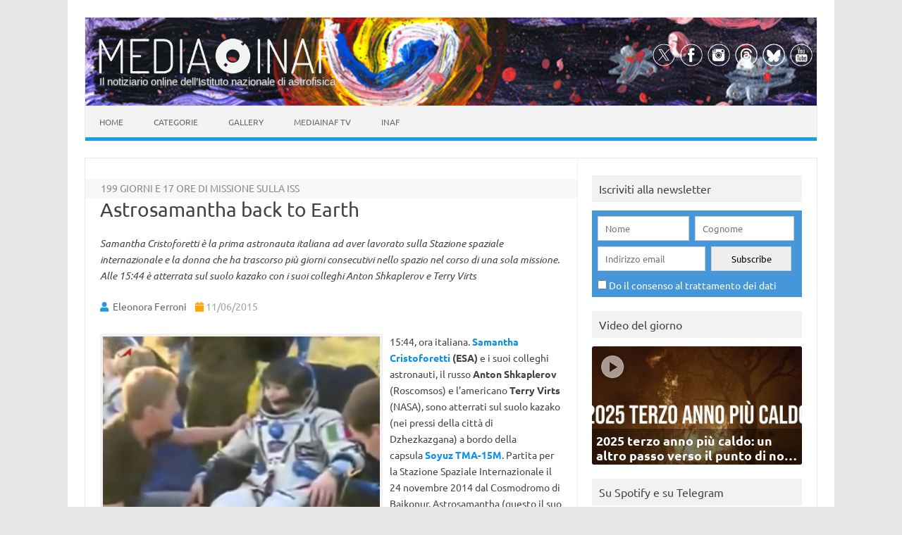

--- FILE ---
content_type: text/html; charset=UTF-8
request_url: https://www.media.inaf.it/2015/06/11/astrosamantha-back-to-earth/
body_size: 96720
content:
<!DOCTYPE html>
<html lang="it-IT">
<!--<![endif]-->
<head>
<meta charset="UTF-8">
<meta name="viewport" content="width=device-width, user-scalable=yes, initial-scale=1.0">
<meta name="facebook-domain-verification" content="jl5h6w8h0hdcj19g7zwl9smcjebisq" />
<meta name="google-site-verification" content="R5oC4XjKQXIWbe1hjB350p9B7YlVOeVE0b4ZevTzbjU" />
<meta name="thumbnail" content="https://www.media.inaf.it/wp-content/uploads/2015/06/CHOdKfEUUAELV39.jpg" />
<link rel="profile" href="http://gmpg.org/xfn/11">
<!-- Start favicon defs by Mala -->
<link rel="apple-touch-icon" sizes="57x57" href="/favicons/apple-icon-57x57.png">
<link rel="apple-touch-icon" sizes="60x60" href="/favicons/apple-icon-60x60.png">
<link rel="apple-touch-icon" sizes="72x72" href="/favicons/apple-icon-72x72.png">
<link rel="apple-touch-icon" sizes="76x76" href="/favicons/apple-icon-76x76.png">
<link rel="apple-touch-icon" sizes="114x114" href="/favicons/apple-icon-114x114.png">
<link rel="apple-touch-icon" sizes="120x120" href="/favicons/apple-icon-120x120.png">
<link rel="apple-touch-icon" sizes="144x144" href="/favicons/apple-icon-144x144.png">
<link rel="apple-touch-icon" sizes="152x152" href="/favicons/apple-icon-152x152.png">
<link rel="apple-touch-icon" sizes="180x180" href="/favicons/apple-icon-180x180.png">
<link rel="icon" type="image/png" sizes="192x192"  href="/favicons/android-icon-192x192.png">
<link rel="icon" type="image/png" sizes="32x32" href="/favicons/favicon-32x32.png">
<link rel="icon" type="image/png" sizes="96x96" href="/favicons/favicon-96x96.png">
<link rel="icon" type="image/png" sizes="16x16" href="/favicons/favicon-16x16.png">
<link rel="manifest" href="/favicons/manifest.json">
<meta name="msapplication-TileColor" content="#ffffff">
<meta name="msapplication-TileImage" content="/favicons/ms-icon-144x144.png">
<meta name="theme-color" content="#ffffff">
<!-- End favicon -->
<meta property="og:site_name" content="MEDIA INAF" />
<meta property="fb:admins" content="1445982579" />
<meta name="twitter:site" content="@mediainaf" />
<meta name="author" content="Eleonora Ferroni" />
<meta name="description" content="Samantha Cristoforetti è la prima astronauta italiana ad aver lavorato sulla Stazione spaziale internazionale e la donna che ha trascorso più giorni consecutivi nello spazio nel corso di una sola missione. Alle 15:44 è atterrata sul suolo kazako con i suoi colleghi Anton Shkaplerov e Terry Virts " />
<meta property="og:title" content="Astrosamantha back to Earth" />
<meta property="og:url" content="https://www.media.inaf.it/2015/06/11/astrosamantha-back-to-earth/" />
<meta property="og:type" content="article" />
<meta property="og:description" content="Samantha Cristoforetti è la prima astronauta italiana ad aver lavorato sulla Stazione spaziale internazionale e la donna che ha trascorso più giorni consecutivi nello spazio nel corso di una sola missione. Alle 15:44 è atterrata sul suol" />
<meta name="twitter:title" content="Astrosamantha back to Earth" />
<meta name="twitter:description" content="Samantha Cristoforetti è la prima astronauta italiana ad aver lavorato sulla Stazione spaziale internazionale e la donna che ha trascorso più giorni consecutivi nello spazio nel corso di una sola missione. Alle 15:44 è atterrata sul suol" />
<meta property="og:author" content="Eleonora Ferroni" />
<meta property="og:image" content="https://www.media.inaf.it/wp-content/uploads/2015/06/CHOdKfEUUAELV39.jpg" />
<link rel="image_src" href="https://www.media.inaf.it/wp-content/uploads/2015/06/CHOdKfEUUAELV39.jpg" />
<meta name="twitter:card" content="summary_large_image" />
<meta name="twitter:image" content="https://www.media.inaf.it/wp-content/uploads/2015/06/CHOdKfEUUAELV39.jpg" />
<link rel="preload" href="https://www.media.inaf.it/wp-content/themes/malaspinaf/fonts/fontawesome-free-5.14.0-web/css/all.min.css" as='style' onload="this.onload=null;this.rel='stylesheet'" />
<link rel='preload' id='themonic-fonts-css' href='https://www.media.inaf.it/wp-content/themes/malaspinaf/fonts/ubuntu-v20-latin_latin-ext/all.css' as='style' onload="this.onload=null;this.rel='stylesheet'"  />
<title>Astrosamantha back to Earth &#8211; MEDIA INAF</title>
<meta name='robots' content='max-image-preview:large' />
<link rel="alternate" type="application/rss+xml" title="MEDIA INAF &raquo; Feed" href="https://www.media.inaf.it/feed/" />
<link rel="alternate" title="oEmbed (JSON)" type="application/json+oembed" href="https://www.media.inaf.it/wp-json/oembed/1.0/embed?url=https%3A%2F%2Fwww.media.inaf.it%2F2015%2F06%2F11%2Fastrosamantha-back-to-earth%2F" />
<link rel="alternate" title="oEmbed (XML)" type="text/xml+oembed" href="https://www.media.inaf.it/wp-json/oembed/1.0/embed?url=https%3A%2F%2Fwww.media.inaf.it%2F2015%2F06%2F11%2Fastrosamantha-back-to-earth%2F&#038;format=xml" />
<style id='wp-img-auto-sizes-contain-inline-css' type='text/css'>
img:is([sizes=auto i],[sizes^="auto," i]){contain-intrinsic-size:3000px 1500px}
/*# sourceURL=wp-img-auto-sizes-contain-inline-css */
</style>
<link rel='stylesheet' id='pmb_common-css' href='https://www.media.inaf.it/wp-content/plugins/print-my-blog/assets/styles/pmb-common.css?ver=1757340526' type='text/css' media='all' />
<style id='wp-block-library-inline-css' type='text/css'>
:root{--wp-block-synced-color:#7a00df;--wp-block-synced-color--rgb:122,0,223;--wp-bound-block-color:var(--wp-block-synced-color);--wp-editor-canvas-background:#ddd;--wp-admin-theme-color:#007cba;--wp-admin-theme-color--rgb:0,124,186;--wp-admin-theme-color-darker-10:#006ba1;--wp-admin-theme-color-darker-10--rgb:0,107,160.5;--wp-admin-theme-color-darker-20:#005a87;--wp-admin-theme-color-darker-20--rgb:0,90,135;--wp-admin-border-width-focus:2px}@media (min-resolution:192dpi){:root{--wp-admin-border-width-focus:1.5px}}.wp-element-button{cursor:pointer}:root .has-very-light-gray-background-color{background-color:#eee}:root .has-very-dark-gray-background-color{background-color:#313131}:root .has-very-light-gray-color{color:#eee}:root .has-very-dark-gray-color{color:#313131}:root .has-vivid-green-cyan-to-vivid-cyan-blue-gradient-background{background:linear-gradient(135deg,#00d084,#0693e3)}:root .has-purple-crush-gradient-background{background:linear-gradient(135deg,#34e2e4,#4721fb 50%,#ab1dfe)}:root .has-hazy-dawn-gradient-background{background:linear-gradient(135deg,#faaca8,#dad0ec)}:root .has-subdued-olive-gradient-background{background:linear-gradient(135deg,#fafae1,#67a671)}:root .has-atomic-cream-gradient-background{background:linear-gradient(135deg,#fdd79a,#004a59)}:root .has-nightshade-gradient-background{background:linear-gradient(135deg,#330968,#31cdcf)}:root .has-midnight-gradient-background{background:linear-gradient(135deg,#020381,#2874fc)}:root{--wp--preset--font-size--normal:16px;--wp--preset--font-size--huge:42px}.has-regular-font-size{font-size:1em}.has-larger-font-size{font-size:2.625em}.has-normal-font-size{font-size:var(--wp--preset--font-size--normal)}.has-huge-font-size{font-size:var(--wp--preset--font-size--huge)}.has-text-align-center{text-align:center}.has-text-align-left{text-align:left}.has-text-align-right{text-align:right}.has-fit-text{white-space:nowrap!important}#end-resizable-editor-section{display:none}.aligncenter{clear:both}.items-justified-left{justify-content:flex-start}.items-justified-center{justify-content:center}.items-justified-right{justify-content:flex-end}.items-justified-space-between{justify-content:space-between}.screen-reader-text{border:0;clip-path:inset(50%);height:1px;margin:-1px;overflow:hidden;padding:0;position:absolute;width:1px;word-wrap:normal!important}.screen-reader-text:focus{background-color:#ddd;clip-path:none;color:#444;display:block;font-size:1em;height:auto;left:5px;line-height:normal;padding:15px 23px 14px;text-decoration:none;top:5px;width:auto;z-index:100000}html :where(.has-border-color){border-style:solid}html :where([style*=border-top-color]){border-top-style:solid}html :where([style*=border-right-color]){border-right-style:solid}html :where([style*=border-bottom-color]){border-bottom-style:solid}html :where([style*=border-left-color]){border-left-style:solid}html :where([style*=border-width]){border-style:solid}html :where([style*=border-top-width]){border-top-style:solid}html :where([style*=border-right-width]){border-right-style:solid}html :where([style*=border-bottom-width]){border-bottom-style:solid}html :where([style*=border-left-width]){border-left-style:solid}html :where(img[class*=wp-image-]){height:auto;max-width:100%}:where(figure){margin:0 0 1em}html :where(.is-position-sticky){--wp-admin--admin-bar--position-offset:var(--wp-admin--admin-bar--height,0px)}@media screen and (max-width:600px){html :where(.is-position-sticky){--wp-admin--admin-bar--position-offset:0px}}

/*# sourceURL=wp-block-library-inline-css */
</style><style id='global-styles-inline-css' type='text/css'>
:root{--wp--preset--aspect-ratio--square: 1;--wp--preset--aspect-ratio--4-3: 4/3;--wp--preset--aspect-ratio--3-4: 3/4;--wp--preset--aspect-ratio--3-2: 3/2;--wp--preset--aspect-ratio--2-3: 2/3;--wp--preset--aspect-ratio--16-9: 16/9;--wp--preset--aspect-ratio--9-16: 9/16;--wp--preset--color--black: #000000;--wp--preset--color--cyan-bluish-gray: #abb8c3;--wp--preset--color--white: #ffffff;--wp--preset--color--pale-pink: #f78da7;--wp--preset--color--vivid-red: #cf2e2e;--wp--preset--color--luminous-vivid-orange: #ff6900;--wp--preset--color--luminous-vivid-amber: #fcb900;--wp--preset--color--light-green-cyan: #7bdcb5;--wp--preset--color--vivid-green-cyan: #00d084;--wp--preset--color--pale-cyan-blue: #8ed1fc;--wp--preset--color--vivid-cyan-blue: #0693e3;--wp--preset--color--vivid-purple: #9b51e0;--wp--preset--gradient--vivid-cyan-blue-to-vivid-purple: linear-gradient(135deg,rgb(6,147,227) 0%,rgb(155,81,224) 100%);--wp--preset--gradient--light-green-cyan-to-vivid-green-cyan: linear-gradient(135deg,rgb(122,220,180) 0%,rgb(0,208,130) 100%);--wp--preset--gradient--luminous-vivid-amber-to-luminous-vivid-orange: linear-gradient(135deg,rgb(252,185,0) 0%,rgb(255,105,0) 100%);--wp--preset--gradient--luminous-vivid-orange-to-vivid-red: linear-gradient(135deg,rgb(255,105,0) 0%,rgb(207,46,46) 100%);--wp--preset--gradient--very-light-gray-to-cyan-bluish-gray: linear-gradient(135deg,rgb(238,238,238) 0%,rgb(169,184,195) 100%);--wp--preset--gradient--cool-to-warm-spectrum: linear-gradient(135deg,rgb(74,234,220) 0%,rgb(151,120,209) 20%,rgb(207,42,186) 40%,rgb(238,44,130) 60%,rgb(251,105,98) 80%,rgb(254,248,76) 100%);--wp--preset--gradient--blush-light-purple: linear-gradient(135deg,rgb(255,206,236) 0%,rgb(152,150,240) 100%);--wp--preset--gradient--blush-bordeaux: linear-gradient(135deg,rgb(254,205,165) 0%,rgb(254,45,45) 50%,rgb(107,0,62) 100%);--wp--preset--gradient--luminous-dusk: linear-gradient(135deg,rgb(255,203,112) 0%,rgb(199,81,192) 50%,rgb(65,88,208) 100%);--wp--preset--gradient--pale-ocean: linear-gradient(135deg,rgb(255,245,203) 0%,rgb(182,227,212) 50%,rgb(51,167,181) 100%);--wp--preset--gradient--electric-grass: linear-gradient(135deg,rgb(202,248,128) 0%,rgb(113,206,126) 100%);--wp--preset--gradient--midnight: linear-gradient(135deg,rgb(2,3,129) 0%,rgb(40,116,252) 100%);--wp--preset--font-size--small: 13px;--wp--preset--font-size--medium: 20px;--wp--preset--font-size--large: 36px;--wp--preset--font-size--x-large: 42px;--wp--preset--spacing--20: 0.44rem;--wp--preset--spacing--30: 0.67rem;--wp--preset--spacing--40: 1rem;--wp--preset--spacing--50: 1.5rem;--wp--preset--spacing--60: 2.25rem;--wp--preset--spacing--70: 3.38rem;--wp--preset--spacing--80: 5.06rem;--wp--preset--shadow--natural: 6px 6px 9px rgba(0, 0, 0, 0.2);--wp--preset--shadow--deep: 12px 12px 50px rgba(0, 0, 0, 0.4);--wp--preset--shadow--sharp: 6px 6px 0px rgba(0, 0, 0, 0.2);--wp--preset--shadow--outlined: 6px 6px 0px -3px rgb(255, 255, 255), 6px 6px rgb(0, 0, 0);--wp--preset--shadow--crisp: 6px 6px 0px rgb(0, 0, 0);}:where(body) { margin: 0; }.wp-site-blocks > .alignleft { float: left; margin-right: 2em; }.wp-site-blocks > .alignright { float: right; margin-left: 2em; }.wp-site-blocks > .aligncenter { justify-content: center; margin-left: auto; margin-right: auto; }:where(.is-layout-flex){gap: 0.5em;}:where(.is-layout-grid){gap: 0.5em;}.is-layout-flow > .alignleft{float: left;margin-inline-start: 0;margin-inline-end: 2em;}.is-layout-flow > .alignright{float: right;margin-inline-start: 2em;margin-inline-end: 0;}.is-layout-flow > .aligncenter{margin-left: auto !important;margin-right: auto !important;}.is-layout-constrained > .alignleft{float: left;margin-inline-start: 0;margin-inline-end: 2em;}.is-layout-constrained > .alignright{float: right;margin-inline-start: 2em;margin-inline-end: 0;}.is-layout-constrained > .aligncenter{margin-left: auto !important;margin-right: auto !important;}.is-layout-constrained > :where(:not(.alignleft):not(.alignright):not(.alignfull)){margin-left: auto !important;margin-right: auto !important;}body .is-layout-flex{display: flex;}.is-layout-flex{flex-wrap: wrap;align-items: center;}.is-layout-flex > :is(*, div){margin: 0;}body .is-layout-grid{display: grid;}.is-layout-grid > :is(*, div){margin: 0;}body{padding-top: 0px;padding-right: 0px;padding-bottom: 0px;padding-left: 0px;}a:where(:not(.wp-element-button)){text-decoration: underline;}:root :where(.wp-element-button, .wp-block-button__link){background-color: #32373c;border-width: 0;color: #fff;font-family: inherit;font-size: inherit;font-style: inherit;font-weight: inherit;letter-spacing: inherit;line-height: inherit;padding-top: calc(0.667em + 2px);padding-right: calc(1.333em + 2px);padding-bottom: calc(0.667em + 2px);padding-left: calc(1.333em + 2px);text-decoration: none;text-transform: inherit;}.has-black-color{color: var(--wp--preset--color--black) !important;}.has-cyan-bluish-gray-color{color: var(--wp--preset--color--cyan-bluish-gray) !important;}.has-white-color{color: var(--wp--preset--color--white) !important;}.has-pale-pink-color{color: var(--wp--preset--color--pale-pink) !important;}.has-vivid-red-color{color: var(--wp--preset--color--vivid-red) !important;}.has-luminous-vivid-orange-color{color: var(--wp--preset--color--luminous-vivid-orange) !important;}.has-luminous-vivid-amber-color{color: var(--wp--preset--color--luminous-vivid-amber) !important;}.has-light-green-cyan-color{color: var(--wp--preset--color--light-green-cyan) !important;}.has-vivid-green-cyan-color{color: var(--wp--preset--color--vivid-green-cyan) !important;}.has-pale-cyan-blue-color{color: var(--wp--preset--color--pale-cyan-blue) !important;}.has-vivid-cyan-blue-color{color: var(--wp--preset--color--vivid-cyan-blue) !important;}.has-vivid-purple-color{color: var(--wp--preset--color--vivid-purple) !important;}.has-black-background-color{background-color: var(--wp--preset--color--black) !important;}.has-cyan-bluish-gray-background-color{background-color: var(--wp--preset--color--cyan-bluish-gray) !important;}.has-white-background-color{background-color: var(--wp--preset--color--white) !important;}.has-pale-pink-background-color{background-color: var(--wp--preset--color--pale-pink) !important;}.has-vivid-red-background-color{background-color: var(--wp--preset--color--vivid-red) !important;}.has-luminous-vivid-orange-background-color{background-color: var(--wp--preset--color--luminous-vivid-orange) !important;}.has-luminous-vivid-amber-background-color{background-color: var(--wp--preset--color--luminous-vivid-amber) !important;}.has-light-green-cyan-background-color{background-color: var(--wp--preset--color--light-green-cyan) !important;}.has-vivid-green-cyan-background-color{background-color: var(--wp--preset--color--vivid-green-cyan) !important;}.has-pale-cyan-blue-background-color{background-color: var(--wp--preset--color--pale-cyan-blue) !important;}.has-vivid-cyan-blue-background-color{background-color: var(--wp--preset--color--vivid-cyan-blue) !important;}.has-vivid-purple-background-color{background-color: var(--wp--preset--color--vivid-purple) !important;}.has-black-border-color{border-color: var(--wp--preset--color--black) !important;}.has-cyan-bluish-gray-border-color{border-color: var(--wp--preset--color--cyan-bluish-gray) !important;}.has-white-border-color{border-color: var(--wp--preset--color--white) !important;}.has-pale-pink-border-color{border-color: var(--wp--preset--color--pale-pink) !important;}.has-vivid-red-border-color{border-color: var(--wp--preset--color--vivid-red) !important;}.has-luminous-vivid-orange-border-color{border-color: var(--wp--preset--color--luminous-vivid-orange) !important;}.has-luminous-vivid-amber-border-color{border-color: var(--wp--preset--color--luminous-vivid-amber) !important;}.has-light-green-cyan-border-color{border-color: var(--wp--preset--color--light-green-cyan) !important;}.has-vivid-green-cyan-border-color{border-color: var(--wp--preset--color--vivid-green-cyan) !important;}.has-pale-cyan-blue-border-color{border-color: var(--wp--preset--color--pale-cyan-blue) !important;}.has-vivid-cyan-blue-border-color{border-color: var(--wp--preset--color--vivid-cyan-blue) !important;}.has-vivid-purple-border-color{border-color: var(--wp--preset--color--vivid-purple) !important;}.has-vivid-cyan-blue-to-vivid-purple-gradient-background{background: var(--wp--preset--gradient--vivid-cyan-blue-to-vivid-purple) !important;}.has-light-green-cyan-to-vivid-green-cyan-gradient-background{background: var(--wp--preset--gradient--light-green-cyan-to-vivid-green-cyan) !important;}.has-luminous-vivid-amber-to-luminous-vivid-orange-gradient-background{background: var(--wp--preset--gradient--luminous-vivid-amber-to-luminous-vivid-orange) !important;}.has-luminous-vivid-orange-to-vivid-red-gradient-background{background: var(--wp--preset--gradient--luminous-vivid-orange-to-vivid-red) !important;}.has-very-light-gray-to-cyan-bluish-gray-gradient-background{background: var(--wp--preset--gradient--very-light-gray-to-cyan-bluish-gray) !important;}.has-cool-to-warm-spectrum-gradient-background{background: var(--wp--preset--gradient--cool-to-warm-spectrum) !important;}.has-blush-light-purple-gradient-background{background: var(--wp--preset--gradient--blush-light-purple) !important;}.has-blush-bordeaux-gradient-background{background: var(--wp--preset--gradient--blush-bordeaux) !important;}.has-luminous-dusk-gradient-background{background: var(--wp--preset--gradient--luminous-dusk) !important;}.has-pale-ocean-gradient-background{background: var(--wp--preset--gradient--pale-ocean) !important;}.has-electric-grass-gradient-background{background: var(--wp--preset--gradient--electric-grass) !important;}.has-midnight-gradient-background{background: var(--wp--preset--gradient--midnight) !important;}.has-small-font-size{font-size: var(--wp--preset--font-size--small) !important;}.has-medium-font-size{font-size: var(--wp--preset--font-size--medium) !important;}.has-large-font-size{font-size: var(--wp--preset--font-size--large) !important;}.has-x-large-font-size{font-size: var(--wp--preset--font-size--x-large) !important;}
/*# sourceURL=global-styles-inline-css */
</style>

<link rel='stylesheet' id='contact-form-7-css' href='https://www.media.inaf.it/wp-content/plugins/contact-form-7/includes/css/styles.css?ver=6.1.4' type='text/css' media='all' />
<link rel='stylesheet' id='cookie-notice-front-css' href='https://www.media.inaf.it/wp-content/plugins/cookie-notice/css/front.min.css?ver=2.5.11' type='text/css' media='all' />
<link rel='stylesheet' id='gn-frontend-gnfollow-style-css' href='https://www.media.inaf.it/wp-content/plugins/gn-publisher/assets/css/gn-frontend-gnfollow.min.css?ver=1.5.26' type='text/css' media='all' />
<link rel='stylesheet' id='themonic-style-css' href='https://www.media.inaf.it/wp-content/themes/malaspinaf/style.min.css?ver=1767025219' type='text/css' media='all' />
<link rel='stylesheet' id='custom-style-css' href='https://www.media.inaf.it/wp-content/themes/malaspinaf/custom.css?ver=6.9' type='text/css' media='all' />
<link rel='stylesheet' id='newsletter-css' href='https://www.media.inaf.it/wp-content/plugins/newsletter/style.css?ver=8.9.2' type='text/css' media='all' />
<link rel='stylesheet' id='slb_core-css' href='https://www.media.inaf.it/wp-content/plugins/simple-lightbox/client/css/app.css?ver=2.9.4' type='text/css' media='all' />
<script type="text/javascript" id="cookie-notice-front-js-before">
/* <![CDATA[ */
var cnArgs = {"ajaxUrl":"https:\/\/www.media.inaf.it\/wp-admin\/admin-ajax.php","nonce":"ba6ea040c3","hideEffect":"fade","position":"bottom","onScroll":true,"onScrollOffset":144,"onClick":true,"cookieName":"cookie_notice_accepted","cookieTime":15811200,"cookieTimeRejected":3600,"globalCookie":false,"redirection":true,"cache":false,"revokeCookies":false,"revokeCookiesOpt":"automatic"};

//# sourceURL=cookie-notice-front-js-before
/* ]]> */
</script>
<script type="text/javascript" src="https://www.media.inaf.it/wp-content/plugins/cookie-notice/js/front.min.js?ver=2.5.11" id="cookie-notice-front-js"></script>
<script type="text/javascript" src="https://www.media.inaf.it/wp-includes/js/jquery/jquery.min.js?ver=3.7.1" id="jquery-core-js"></script>
<script type="text/javascript" src="https://www.media.inaf.it/wp-includes/js/jquery/jquery-migrate.min.js?ver=3.4.1" id="jquery-migrate-js"></script>
<script type="text/javascript" src="https://www.media.inaf.it/wp-content/themes/malaspinaf/js/mediainaf.js" id="mediainaf-js"></script>
<link rel="https://api.w.org/" href="https://www.media.inaf.it/wp-json/" /><link rel="alternate" title="JSON" type="application/json" href="https://www.media.inaf.it/wp-json/wp/v2/posts/666021" /><link rel="EditURI" type="application/rsd+xml" title="RSD" href="https://www.media.inaf.it/xmlrpc.php?rsd" />
<meta name="generator" content="WordPress 6.9" />
<link rel="canonical" href="https://www.media.inaf.it/2015/06/11/astrosamantha-back-to-earth/" />
<link rel='shortlink' href='https://www.media.inaf.it/?p=666021' />
<noscript><style id="rocket-lazyload-nojs-css">.rll-youtube-player, [data-lazy-src]{display:none !important;}</style></noscript> 

<script type="application/ld+json" class="gnpub-schema-markup-output">
{"@context":"https:\/\/schema.org\/","@type":"NewsArticle","@id":"https:\/\/www.media.inaf.it\/2015\/06\/11\/astrosamantha-back-to-earth\/#newsarticle","url":"https:\/\/www.media.inaf.it\/2015\/06\/11\/astrosamantha-back-to-earth\/","image":{"@type":"ImageObject","url":"https:\/\/www.media.inaf.it\/wp-content\/uploads\/2015\/06\/CHOdKfEUUAELV39-150x150.jpg","width":150,"height":150},"headline":"Astrosamantha back to Earth","mainEntityOfPage":"https:\/\/www.media.inaf.it\/2015\/06\/11\/astrosamantha-back-to-earth\/","datePublished":"2015-06-11T17:34:34+02:00","dateModified":"2015-06-12T16:43:58+02:00","description":"Samantha Cristoforetti \u00e8 la prima astronauta italiana ad aver lavorato sulla Stazione spaziale internazionale e la donna che ha trascorso pi\u00f9 giorni consecutivi nello spazio nel corso di una sola missione. Alle 15:44 \u00e8 atterrata sul suolo kazako con i suoi colleghi Anton Shkaplerov e Terry Virts ","articleSection":"Spazio","articleBody":"[caption id=\"attachment_666039\" align=\"alignleft\" width=\"460\"] Samantha Cristoforetti \u00e8 uscita per seconda dalla capsula Soyuz. Crediti: ESA[\/caption]\r\n\r\n15:44, ora italiana. Samantha Cristoforetti\u00a0(ESA)\u00a0e i suoi colleghi astronauti, il russo Anton Shkaplerov (Roscomsos) e l'americano Terry Virts (NASA), sono atterrati sul suolo kazako (nei pressi della citt\u00e0 di Dzhezkazgana) a bordo della capsula\u00a0Soyuz TMA-15M. Partita per la Stazione Spaziale Internazionale il 24 novembre 2014\u00a0dal Cosmodromo di Baikonur, Astrosamantha (questo il suo nickname su Twitter) \u00e8 tornata sul nostro pianeta dopo 199 giorni e 17 ore di missione (mancava poco per raggiungere la cifra tonda).\u00a0Il ritorno dei tre cosmonauti\u00a0era previsto per il mese scorso, 12 maggio, ma la missione Futura\u00a0\u00e8 stata prolungata di 30 giorni\u00a0a causa di alcuni problemi al cargo russo Progress (portava tre tonnellate di rifornimenti ma non \u00e8 mai arrivato alla ISS schiantandosi nell'Oceano Pacifico).\r\n\r\n200 MINUTI DA BRIVIDO\u00a0-\u00a0Protetti dalla tuta pressurizzata Sokol (che vuol dire Falco in italiano), guanti e casco, i tre astronauti hanno impiegato 200 minuti per tornare a terra, viaggiando a una velocit\u00e0 di 28 800 km\/h (almeno nella prima parte del rientro).\u00a0Il portellone della navicella \u00e8\u00a0stato chiuso alle ore 09,04 italiane, mentre alle ore 12:20 \u00e8 avvenuto il distacco della Soyuz dalla ISS. La capsula con a bordo i tre astronauti\u00a0si \u00e8 allontanata lentamente dalla Stazione con un sistema di molle, restando per\u00f2 nella stessa orbita a 400 chilometri dalla superficie terrestre. Alle 14:51 (dopo aver completato un'orbita e mezzo) \u00e8 iniziata la fase di deorbit (cio\u00e8 il rientro guidato) con la retro-accensione dei motori per scendere e\u00a0rallentare fino ad uscire dall'orbita bassa della Terra. Alle 15:18 i tre moduli della Soyuz si sono separati: due sono rimasti nello spazio e uno (quello pressurizzato) \u00e8 entrato nell'atmosfera raggiungendo temperature esterne altissime e arrivando a\u00a010.500 metri a\u00a0800 km\/h. Poco dopo (15 minuti prima di toccare terra) si sono aperti in sequenza i\u00a04\u00a0paracadute che man mano hanno rallentato - fino a 30 km\/h -\u00a0la fase di atterraggio (di per s\u00e9 pericolosa come l'entrata nell'atmosfera). Un secondo prima dell\u2019atterraggio, 4 piccoli motori a propulsione si sono accesi (come si vede nei film) rallentano la capsula fino\u00a0a circa 5 km\/h e alle 15:44 (secondo pi\u00f9, secondo meno) la navicella ha toccato la steppa del\u00a0Kazakistan sotto gli occhi\u00a0degli appassionanti di tutto il mondo, \u00a0che hanno seguito le ultime fasi della missione sui social e tramite la diretta video della NASA.\r\n\r\n[caption id=\"attachment_666044\" align=\"alignright\" width=\"506\"] I tre astronauti appena atterrati in Kazakistan[\/caption]\r\n\r\nAstrosamantha \u00e8 uscita per seconda dalla Soyuz - dopo il comandante russo e prima del collega americano - con il sorriso che l'ha resa popolare. I tre sono stati subito accompagnati sulle poltrone da\u00a0dove per la prima volta dopo mesi hanno potuto godere dell'aria fresca e delle voci di amici e colleghi l\u00ec ad accoglierli.\r\n\r\nI RECORD -\u00a0L'astronauta dell'ESA - ingegnere e capitano dell'Areonautica Militare - \u00e8 tornata a terra con un quadruplo record. Come sappiamo \u00e8 la prima astronauta italiana. Inoltre\u00a0\u00e8 l\u2019astronauta dell\u2019ASI\u00a0ed ESA (doppio primato) con pi\u00f9 giorni totali in orbita\u00a0in una sola missione. E proprio pochi giorni fa, alle\u00a016.21 del 6 giugno scorso, la Cristoforetti \u00e8 diventata anche l\u2019astronauta donna ad aver trascorso\u00a0pi\u00f9 giorni consecutivi nello spazio nel corso di una sola missione (superando la collega della NASA Sunita Williams - 195 giorni). La\u00a0missione Futura\u00a0\u00e8 la terza di lunga durata dell\u2019Agenzia Spaziale Italiana, dopo \"Volare\" di Luca Parmitano e \"Esperia\" di Paolo Nespoli.Tra le curiosit\u00e0 citiamo il\u00a0record assoluto di permanenza nello spazio (438 continuativamente, 678 giorni complessivamente) detenuto dall'astronauta russo Valery Poliakov, mentre il record europeo \u00e8 del tedesco Thomas Reiter con 350 giorni divisi in due missioni.\r\n\r\nIL FUTURO? - Prima di iniziare il giro del mondo per raccontare la sua straordinaria esperienza, la prossima destinazione di\u00a0Samantha Cristoforetti sono gli\u00a0Stati Uniti, pi\u00f9 precisamente la sede della NASA\u00a0a Houston, dove effettuer\u00e0 i controlli medici di rito\u00a0prima di iniziare il\u00a0recupero fisico (passare mesi in assenza di gravit\u00e0 \u00e8 un forte stress per il corpo umano). Proprio da Houston, luned\u00ec si collegher\u00e0 con l'Italia per una conferenza stampa trasmessa in diretta all'Agenzia Spaziale Italiana (ASI) e che Media INAF seguir\u00e0 sul posto.\r\n\r\nUN'ASTRONAUTA SOCIAL - Prima della fine della missione, questa mattina, Samantha ha postato il saluto su Twitter. \"E grazie per tutto il pesce\": un addio\u00a0particolare, anzi una citazione amata dalla Cristoforetti e tratta da \"Addio, e grazie per tutto il pesce\" (1984), il quarto libro della trilogia in cinque parti (Guida galattica per gli autostoppisti) dell'autore di fantascienza Douglas Adams.\r\n\r\n\r\n\r\nIL TWEET DEL GIORNO - Infine da citare il post di Emilio Marrese, giornalista di Repubblica, che ironizza sul legame, mediatico, che intercorre tra Samantha e il giornalista\/presentatore Fabio Fazio, che spesso ha avuto in collegamento negli ultimi mesi l'austronauta italiana.\r\n\r\n\r\n\r\n[gallery size=\"large\" columns=\"2\" ids=\"666169,666165,666163,666039,666040,666162,666161,666044,666164\"]\r\n\r\nPer saperne di pi\u00f9:\r\n\r\nSe vuoi\u00a0conoscere qualcosa sui 9 esperimenti a cui ha lavorato Samantha Cristoforetti CLICCA QUI","keywords":"astrosamantha, INAF, samantha cristoforetti, Soyuz, Stazione spaziale internazionale, ","name":"Astrosamantha back to Earth","thumbnailUrl":"https:\/\/www.media.inaf.it\/wp-content\/uploads\/2015\/06\/CHOdKfEUUAELV39-150x150.jpg","wordCount":785,"timeRequired":"PT3M29S","mainEntity":{"@type":"WebPage","@id":"https:\/\/www.media.inaf.it\/2015\/06\/11\/astrosamantha-back-to-earth\/"},"author":{"@type":"Person","name":"Eleonora Ferroni","description":"Eleonora Ferroni \u00e8 giornalista pubblicista. Nel 2012 ha iniziato una collaborazione con l\u2019Ufficio stampa dell\u2019INAF, e con la testata giornalistica Media INAF. Dal 2012 al 2018 ha scritto articoli di divulgazione scientifica per il magazine dell'Enciclopedia Treccani e ha lavorato per diverse testate giornalistiche. Ora \u00e8 responsabile della comunicazione dell'INAF - Osservatorio Astronomico d'Abruzzo e dal 2014 \u00e8 addetto stampa per la Struttura di Comunicazione dell'INAF.","url":"https:\/\/www.media.inaf.it\/author\/ferroni\/","sameAs":["@ele_ferroni"],"image":{"@type":"ImageObject","url":"https:\/\/secure.gravatar.com\/avatar\/8905270dfd5745bc82f5560d5bb714b33c77488ecefd5ec94d53a712cdc2018c?s=96&d=mm&r=g","height":96,"width":96}},"editor":{"@type":"Person","name":"Eleonora Ferroni","description":"Eleonora Ferroni \u00e8 giornalista pubblicista. Nel 2012 ha iniziato una collaborazione con l\u2019Ufficio stampa dell\u2019INAF, e con la testata giornalistica Media INAF. Dal 2012 al 2018 ha scritto articoli di divulgazione scientifica per il magazine dell'Enciclopedia Treccani e ha lavorato per diverse testate giornalistiche. Ora \u00e8 responsabile della comunicazione dell'INAF - Osservatorio Astronomico d'Abruzzo e dal 2014 \u00e8 addetto stampa per la Struttura di Comunicazione dell'INAF.","url":"https:\/\/www.media.inaf.it\/author\/ferroni\/","sameAs":["@ele_ferroni"],"image":{"@type":"ImageObject","url":"https:\/\/secure.gravatar.com\/avatar\/8905270dfd5745bc82f5560d5bb714b33c77488ecefd5ec94d53a712cdc2018c?s=96&d=mm&r=g","height":96,"width":96}}}
</script>
</head>
<body class="wp-singular post-template-default single single-post postid-666021 single-format-standard wp-theme-malaspinaf cookies-not-set">
<div id="page" class="site">
	<header id="masthead" class="site-header" role="banner" style="background-image: url('https://www.media.inaf.it/wp-content/themes/malaspinaf/img/header/outreach/header-outreach-03.jpg'); background-size: cover"> 
					
		<div class="themonic-logo">
        <a href="https://www.media.inaf.it/" title="MEDIA INAF" rel="home"><img src="data:image/svg+xml,%3Csvg%20xmlns='http://www.w3.org/2000/svg'%20viewBox='0%200%200%2055'%3E%3C/svg%3E" height="55" alt="MEDIA INAF" data-lazy-src="https://www.media.inaf.it/wp-content/uploads/2023/09/logo-dosis-557-89.png"><noscript><img src="https://www.media.inaf.it/wp-content/uploads/2023/09/logo-dosis-557-89.png" height="55" alt="MEDIA INAF"></noscript></a>
		<br .../> 
				<a class="site-description" href="https://www.media.inaf.it/">Il notiziario online dell’Istituto nazionale di astrofisica</a>
				</div>
		
		<div class="socialmedia">
							<a href="https://x.com/mediainaf" target="_blank"><img src="data:image/svg+xml,%3Csvg%20xmlns='http://www.w3.org/2000/svg'%20viewBox='0%200%200%200'%3E%3C/svg%3E" alt="Follow us on X" title="Follow us on X" data-lazy-src="https://www.media.inaf.it/wp-content/themes/malaspinaf/img/x.png"/><noscript><img src="https://www.media.inaf.it/wp-content/themes/malaspinaf/img/x.png" alt="Follow us on X" title="Follow us on X"/></noscript></a> 
											<a href="https://facebook.com/media.inaf" target="_blank"><img src="data:image/svg+xml,%3Csvg%20xmlns='http://www.w3.org/2000/svg'%20viewBox='0%200%200%200'%3E%3C/svg%3E" alt="Follow us on Facebook" title="Follow us on Facebook" data-lazy-src="https://www.media.inaf.it/wp-content/themes/malaspinaf/img/facebook.png"/><noscript><img src="https://www.media.inaf.it/wp-content/themes/malaspinaf/img/facebook.png" alt="Follow us on Facebook" title="Follow us on Facebook"/></noscript></a>
											<a href="https://instagram.com/mediainaf" rel="author" target="_blank"><img src="data:image/svg+xml,%3Csvg%20xmlns='http://www.w3.org/2000/svg'%20viewBox='0%200%200%200'%3E%3C/svg%3E" alt="Follow us on Instagram" title="Follow us on Instagram" data-lazy-src="https://www.media.inaf.it/wp-content/themes/malaspinaf/img/instagram.png"/><noscript><img src="https://www.media.inaf.it/wp-content/themes/malaspinaf/img/instagram.png" alt="Follow us on Instagram" title="Follow us on Instagram"/></noscript></a>
											<a href="https://www.threads.net/@mediainaf" rel="author" target="_blank"><img src="data:image/svg+xml,%3Csvg%20xmlns='http://www.w3.org/2000/svg'%20viewBox='0%200%200%200'%3E%3C/svg%3E" alt="Follow us on Threads" title="Follow us on Threads" data-lazy-src="https://www.media.inaf.it/wp-content/themes/malaspinaf/img/threads.png"/><noscript><img src="https://www.media.inaf.it/wp-content/themes/malaspinaf/img/threads.png" alt="Follow us on Threads" title="Follow us on Threads"/></noscript></a>
											<a href="https://bsky.app/profile/media.inaf.it" rel="author" target="_blank"><img src="data:image/svg+xml,%3Csvg%20xmlns='http://www.w3.org/2000/svg'%20viewBox='0%200%200%200'%3E%3C/svg%3E" alt="Follow us on Bluesky" title="Follow us on Bluesky" data-lazy-src="https://www.media.inaf.it/wp-content/themes/malaspinaf/img/bluesky.png"/><noscript><img src="https://www.media.inaf.it/wp-content/themes/malaspinaf/img/bluesky.png" alt="Follow us on Bluesky" title="Follow us on Bluesky"/></noscript></a>
									<a class="rss" href="https://www.youtube.com/user/inaftv?view_as=subscriber&#038;sub_confirmation=1" target="_blank"><img src="data:image/svg+xml,%3Csvg%20xmlns='http://www.w3.org/2000/svg'%20viewBox='0%200%200%200'%3E%3C/svg%3E" alt="Follow us on YouTube" title="Follow us on YouTube" data-lazy-src="https://www.media.inaf.it/wp-content/themes/malaspinaf/img/youtube.png"/><noscript><img src="https://www.media.inaf.it/wp-content/themes/malaspinaf/img/youtube.png" alt="Follow us on YouTube" title="Follow us on YouTube"/></noscript></a>			
					</div>
		

		
		<nav id="site-navigation" class="themonic-nav" role="navigation">
			<a class="assistive-text" href="#main" title="Vai al contenuto">Vai al contenuto</a>
			<ul id="menu-top" class="nav-menu"><li id="menu-item-44039" class="menu-home menu-item menu-item-type-custom menu-item-object-custom menu-item-44039"><a href="/">Home</a></li>
<li id="menu-item-1679873" class="menu-item menu-item-type-custom menu-item-object-custom menu-item-has-children menu-item-1679873"><a href="#">Categorie</a>
<ul class="sub-menu">
	<li id="menu-item-269034" class="menu-astro menu-item menu-item-type-taxonomy menu-item-object-category menu-item-269034"><a href="https://www.media.inaf.it/category/astro/">Astronomia</a></li>
	<li id="menu-item-44041" class="menu-tech menu-item menu-item-type-taxonomy menu-item-object-category menu-item-44041"><a href="https://www.media.inaf.it/category/tech/">Tech</a></li>
	<li id="menu-item-267314" class="menu-fisica menu-item menu-item-type-taxonomy menu-item-object-category menu-item-267314"><a href="https://www.media.inaf.it/category/fisica/">Fisica</a></li>
	<li id="menu-item-267313" class="menu-spazio menu-item menu-item-type-taxonomy menu-item-object-category current-post-ancestor current-menu-parent current-post-parent menu-item-267313"><a href="https://www.media.inaf.it/category/spazio/">Spazio</a></li>
	<li id="menu-item-1694614" class="menu-item menu-item-type-taxonomy menu-item-object-category menu-item-1694614"><a href="https://www.media.inaf.it/category/bio/">Biologia</a></li>
	<li id="menu-item-1694615" class="menu-item menu-item-type-taxonomy menu-item-object-category menu-item-1694615"><a href="https://www.media.inaf.it/category/geologia/">Geologia</a></li>
	<li id="menu-item-1752893" class="menu-item menu-item-type-taxonomy menu-item-object-category menu-item-1752893"><a href="https://www.media.inaf.it/category/coding/">Informatica</a></li>
	<li id="menu-item-1679883" class="menu-item menu-item-type-taxonomy menu-item-object-category menu-item-1679883"><a href="https://www.media.inaf.it/category/eduinaf/">Per le scuole</a></li>
	<li id="menu-item-44043" class="menu-eventi menu-item menu-item-type-taxonomy menu-item-object-category current-post-ancestor current-menu-parent current-post-parent menu-item-44043"><a href="https://www.media.inaf.it/category/eventi/">Eventi</a></li>
	<li id="menu-item-44040" class="menu-news menu-item menu-item-type-taxonomy menu-item-object-category current-post-ancestor current-menu-parent current-post-parent menu-item-44040"><a href="https://www.media.inaf.it/category/news/">Archivio</a></li>
</ul>
</li>
<li id="menu-item-44057" class="menu-gallery menu-item menu-item-type-custom menu-item-object-custom menu-item-44057"><a target="_blank" href="http://gallery.media.inaf.it/main.php">Gallery</a></li>
<li id="menu-item-44044" class="menu-inaftv menu-item menu-item-type-custom menu-item-object-custom menu-item-44044"><a target="_blank" href="https://www.youtube.com/user/inaftv?sub_confirmation=1">MediaInaf Tv</a></li>
<li id="menu-item-1679874" class="menu-item menu-item-type-custom menu-item-object-custom menu-item-has-children menu-item-1679874"><a href="#">Inaf</a>
<ul class="sub-menu">
	<li id="menu-item-1679875" class="menu-item menu-item-type-post_type menu-item-object-page menu-item-1679875"><a href="https://www.media.inaf.it/elenco-delle-sedi-inaf/">Sedi Inaf</a></li>
	<li id="menu-item-1679877" class="menu-item menu-item-type-custom menu-item-object-custom menu-item-1679877"><a href="https://www.media.inaf.it/inaftv/">Astrochannel</a></li>
	<li id="menu-item-1679880" class="menu-item menu-item-type-post_type menu-item-object-page menu-item-1679880"><a href="https://www.media.inaf.it/inaftv/agenda/">Agenda</a></li>
	<li id="menu-item-1679881" class="menu-item menu-item-type-post_type menu-item-object-page menu-item-1679881"><a href="https://www.media.inaf.it/inaftv/news/">Lavoro</a></li>
	<li id="menu-item-1679882" class="menu-item menu-item-type-post_type menu-item-object-page menu-item-1679882"><a href="https://www.media.inaf.it/inaftv/seminari/">Seminari</a></li>
	<li id="menu-item-1754347" class="menu-item menu-item-type-custom menu-item-object-custom menu-item-1754347"><a href="https://universi.inaf.it/">Universi</a></li>
	<li id="menu-item-1679884" class="menu-item menu-item-type-custom menu-item-object-custom menu-item-1679884"><a href="https://edu.inaf.it">Edu Inaf</a></li>
	<li id="menu-item-1680704" class="menu-item menu-item-type-custom menu-item-object-custom menu-item-1680704"><a target="_blank" href="http://www.beniculturali.inaf.it/">Beni culturali</a></li>
	<li id="menu-item-1696174" class="menu-item menu-item-type-custom menu-item-object-custom menu-item-1696174"><a href="https://play.inaf.it/">Play, didattica innovativa</a></li>
	<li id="menu-item-1679886" class="menu-item menu-item-type-custom menu-item-object-custom menu-item-1679886"><a href="http://www.inaf.it/">Sito istituzionale</a></li>
</ul>
</li>
</ul>		</nav><!-- #site-navigation -->
		<div class="clear"></div>
	</header><!-- #masthead -->

	<div id="main" class="wrapper">	<div id="primary" class="site-content">
		<div id="content" role="main">

			
				
	<article id="post-666021" class="post-666021 post type-post status-publish format-standard has-post-thumbnail hentry category-eventi category-in-evidenza category-news category-spazio tag-astrosamantha tag-inaf tag-samantha-cristoforetti tag-soyuz tag-iss">
				<header class="entry-header">

			<div class="above-title-meta">
			<div class="subshr">
			199 GIORNI E 17 ORE DI MISSIONE SULLA ISS			</div>
			</div><!-- above title meta end -->
						
						<h1 class="entry-title">Astrosamantha back to Earth</h1>
						
			<div class="entry-summary">
				<p>Samantha Cristoforetti è la prima astronauta italiana ad aver lavorato sulla Stazione spaziale internazionale e la donna che ha trascorso più giorni consecutivi nello spazio nel corso di una sola missione. Alle 15:44 è atterrata sul suolo kazako con i suoi colleghi Anton Shkaplerov e Terry Virts </p> 
			</div><!-- .entry-summary -->				
			
				
			<div class="below-title-meta">
				<div class="adt">
					<span class="vcard author">
						<span class="fa fa-user" aria-hidden="true" style="color:#2499de"></span>&nbsp; 
						<a href="https://www.media.inaf.it/author/ferroni/" title="Articoli scritti da Eleonora Ferroni" rel="author">Eleonora Ferroni</a>					</span>&nbsp;&nbsp; 
					<span class="fa fa-calendar" aria-hidden="true" style="color:orange"></span>
						
						<span class="date updated">11/06/2015</span>
						 
				</div>

				<!--
								<div class="adt-social-tw-fb" style="background-color:darkgray;color:white;text-align:center;padding:2px 48px">
					Social buttons need cookies
        		</div>       
				 	
				-->
				
			</div> <!-- below title meta end   -->
						
		</header><!-- .entry-header -->
		<div style="clear:both"></div>
		
							<div class="entry-content">
						<div id="attachment_666039" style="width: 461px" class="wp-caption alignleft"><a href="https://www.media.inaf.it/wp-content/uploads/2015/06/Schermata-2015-06-11-alle-16.07.36.png" data-slb-active="1" data-slb-asset="1204393809" data-slb-internal="0"><img fetchpriority="high" decoding="async" aria-describedby="caption-attachment-666039" class="size-full wp-image-666039" src="data:image/svg+xml,%3Csvg%20xmlns='http://www.w3.org/2000/svg'%20viewBox='0%200%20460%20357'%3E%3C/svg%3E" alt="Samantha Cristoforetti è uscita per seconda dalla capsula Soyuz. Crediti: ESA" width="460" height="357" data-lazy-srcset="https://www.media.inaf.it/wp-content/uploads/2015/06/Schermata-2015-06-11-alle-16.07.36.png 460w, https://www.media.inaf.it/wp-content/uploads/2015/06/Schermata-2015-06-11-alle-16.07.36-340x264.png 340w" data-lazy-sizes="(max-width: 460px) 100vw, 460px" data-lazy-src="https://www.media.inaf.it/wp-content/uploads/2015/06/Schermata-2015-06-11-alle-16.07.36.png" /><noscript><img fetchpriority="high" decoding="async" aria-describedby="caption-attachment-666039" class="size-full wp-image-666039" src="https://www.media.inaf.it/wp-content/uploads/2015/06/Schermata-2015-06-11-alle-16.07.36.png" alt="Samantha Cristoforetti è uscita per seconda dalla capsula Soyuz. Crediti: ESA" width="460" height="357" srcset="https://www.media.inaf.it/wp-content/uploads/2015/06/Schermata-2015-06-11-alle-16.07.36.png 460w, https://www.media.inaf.it/wp-content/uploads/2015/06/Schermata-2015-06-11-alle-16.07.36-340x264.png 340w" sizes="(max-width: 460px) 100vw, 460px" /></noscript></a><p id="caption-attachment-666039" class="wp-caption-text">Samantha Cristoforetti è uscita per seconda dalla capsula Soyuz. Crediti: ESA</p></div>
<p>15:44, ora italiana. <strong><a href="https://twitter.com/AstroSamantha">Samantha Cristoforetti</a> (ESA) </strong>e i suoi colleghi astronauti, il russo <strong>Anton Shkaplerov</strong> (Roscomsos) e l&#8217;americano <strong>Terry Virts</strong> (NASA), sono atterrati sul suolo kazako (nei pressi della città di Dzhezkazgana) a bordo della capsula <strong><a href="http://en.wikipedia.org/wiki/Soyuz_TMA-15M">Soyuz TMA-15M</a></strong>. Partita per la Stazione Spaziale Internazionale il 24 novembre 2014 dal Cosmodromo di Baikonur, Astrosamantha (questo il suo nickname su Twitter) è tornata sul nostro pianeta dopo 199 giorni e 17 ore di missione (mancava poco per raggiungere la cifra tonda). Il ritorno dei tre cosmonauti era previsto per il mese scorso, 12 maggio, ma la <a href="http://www.esa.int/Our_Activities/Human_Spaceflight/Futura">missione Futura</a> è stata prolungata di 30 giorni a causa di alcuni problemi al <a href="https://www.youtube.com/watch?v=7GqFFJIuUdQ">cargo russo Progress</a> (portava tre tonnellate di rifornimenti ma non è mai arrivato alla ISS schiantandosi nell&#8217;Oceano Pacifico).</p>
<p><strong>200 MINUTI DA BRIVIDO &#8211; </strong>Protetti dalla tuta pressurizzata Sokol (che vuol dire Falco in italiano), guanti e casco, i tre astronauti hanno impiegato 200 minuti per tornare a terra, viaggiando a una velocità di 28 800 km/h (almeno nella prima parte del rientro). Il portellone della navicella è stato chiuso alle ore 09,04 italiane, mentre alle ore 12:20 è avvenuto il distacco della Soyuz dalla ISS. La capsula con a bordo i tre astronauti si è allontanata lentamente dalla Stazione con un sistema di molle, restando però nella stessa orbita a 400 chilometri dalla superficie terrestre. Alle 14:51 (dopo aver completato un&#8217;orbita e mezzo) è iniziata la fase di deorbit (cioè il rientro guidato) con la retro-accensione dei motori per scendere e rallentare fino ad uscire dall&#8217;orbita bassa della Terra. Alle 15:18 i tre moduli della Soyuz si sono separati: due sono rimasti nello spazio e uno (quello pressurizzato) è entrato nell&#8217;atmosfera raggiungendo temperature esterne altissime e arrivando a 10.500 metri a 800 km/h. Poco dopo (15 minuti prima di toccare terra) si sono aperti in sequenza i 4 paracadute che man mano hanno rallentato &#8211; fino a 30 km/h &#8211; la fase di atterraggio (di per sé pericolosa come l&#8217;entrata nell&#8217;atmosfera). Un secondo prima dell’atterraggio, 4 piccoli motori a propulsione si sono accesi (come si vede nei film) rallentano la capsula fino a circa 5 km/h e alle 15:44 (secondo più, secondo meno) la navicella ha toccato la steppa del Kazakistan sotto gli occhi degli appassionanti di tutto il mondo,  che hanno seguito le ultime fasi della missione sui social e tramite la diretta video della NASA.</p>
<div id="attachment_666044" style="width: 507px" class="wp-caption alignright"><a href="https://www.media.inaf.it/wp-content/uploads/2015/06/Schermata-2015-06-11-alle-16.17.52.png" data-slb-active="1" data-slb-asset="167112145" data-slb-internal="0"><img decoding="async" aria-describedby="caption-attachment-666044" class="wp-image-666044 size-full" src="data:image/svg+xml,%3Csvg%20xmlns='http://www.w3.org/2000/svg'%20viewBox='0%200%20506%20368'%3E%3C/svg%3E" alt="Schermata 2015-06-11 alle 16.17.52" width="506" height="368" data-lazy-srcset="https://www.media.inaf.it/wp-content/uploads/2015/06/Schermata-2015-06-11-alle-16.17.52.png 506w, https://www.media.inaf.it/wp-content/uploads/2015/06/Schermata-2015-06-11-alle-16.17.52-340x247.png 340w" data-lazy-sizes="(max-width: 506px) 100vw, 506px" data-lazy-src="https://www.media.inaf.it/wp-content/uploads/2015/06/Schermata-2015-06-11-alle-16.17.52.png" /><noscript><img decoding="async" aria-describedby="caption-attachment-666044" class="wp-image-666044 size-full" src="https://www.media.inaf.it/wp-content/uploads/2015/06/Schermata-2015-06-11-alle-16.17.52.png" alt="Schermata 2015-06-11 alle 16.17.52" width="506" height="368" srcset="https://www.media.inaf.it/wp-content/uploads/2015/06/Schermata-2015-06-11-alle-16.17.52.png 506w, https://www.media.inaf.it/wp-content/uploads/2015/06/Schermata-2015-06-11-alle-16.17.52-340x247.png 340w" sizes="(max-width: 506px) 100vw, 506px" /></noscript></a><p id="caption-attachment-666044" class="wp-caption-text">I tre astronauti appena atterrati in Kazakistan</p></div>
<p>Astrosamantha è uscita per seconda dalla Soyuz &#8211; dopo il comandante russo e prima del collega americano &#8211; con il sorriso che l&#8217;ha resa popolare. I tre sono stati subito accompagnati sulle poltrone da dove per la prima volta dopo mesi hanno potuto godere dell&#8217;aria fresca e delle voci di amici e colleghi lì ad accoglierli.</p>
<p><strong>I RECORD</strong> &#8211; L&#8217;astronauta dell&#8217;ESA &#8211; ingegnere e capitano dell&#8217;Areonautica Militare &#8211; è tornata a terra con un quadruplo record. Come sappiamo è la prima astronauta italiana. Inoltre è l’astronauta dell’ASI ed ESA (doppio primato) con più giorni totali in orbita in una sola missione. E proprio pochi giorni fa, alle 16.21 del 6 giugno scorso, la Cristoforetti è diventata anche l’astronauta donna ad aver trascorso più giorni consecutivi nello spazio nel corso di una sola missione (superando la collega della NASA Sunita Williams &#8211; 195 giorni). La missione Futura è la terza di lunga durata dell’Agenzia Spaziale Italiana, dopo &#8220;Volare&#8221; di Luca Parmitano e &#8220;Esperia&#8221; di Paolo Nespoli.Tra le curiosità citiamo il record assoluto di permanenza nello spazio (438 continuativamente, 678 giorni complessivamente) detenuto dall&#8217;astronauta russo Valery Poliakov, mentre il record europeo è del tedesco Thomas Reiter con 350 giorni divisi in due missioni.</p>
<p><strong>IL FUTURO? &#8211; </strong>Prima di iniziare il giro del mondo per raccontare la sua straordinaria esperienza, la prossima destinazione di Samantha Cristoforetti sono gli Stati Uniti, più precisamente la sede della NASA a Houston, dove effettuerà i controlli medici di rito prima di iniziare il recupero fisico (passare mesi in assenza di gravità è un forte stress per il corpo umano). Proprio da Houston, lunedì si collegherà con l&#8217;Italia per una conferenza stampa trasmessa in diretta all&#8217;Agenzia Spaziale Italiana (ASI) e che Media INAF seguirà sul posto.</p>
<p><strong>UN&#8217;ASTRONAUTA SOCIAL</strong> &#8211; Prima della fine della missione, questa mattina, Samantha ha postato il saluto su Twitter. &#8220;E grazie per tutto il pesce&#8221;: un addio particolare, anzi una citazione amata dalla Cristoforetti e tratta da &#8220;Addio, e grazie per tutto il pesce<em>&#8220;</em> (1984), il quarto libro della trilogia in cinque parti (<em>Guida galattica per gli autostoppisti</em><em>)</em> dell&#8217;autore di fantascienza Douglas Adams.</p>
<p><a href="https://www.media.inaf.it/wp-content/uploads/2015/06/Schermata-2015-06-11-alle-15.46.53.png" data-slb-active="1" data-slb-asset="994568002" data-slb-internal="0"><img decoding="async" class=" size-full wp-image-666043 aligncenter" src="data:image/svg+xml,%3Csvg%20xmlns='http://www.w3.org/2000/svg'%20viewBox='0%200%20594%20389'%3E%3C/svg%3E" alt="Schermata 2015-06-11 alle 15.46.53" width="594" height="389" data-lazy-srcset="https://www.media.inaf.it/wp-content/uploads/2015/06/Schermata-2015-06-11-alle-15.46.53.png 594w, https://www.media.inaf.it/wp-content/uploads/2015/06/Schermata-2015-06-11-alle-15.46.53-340x223.png 340w" data-lazy-sizes="(max-width: 594px) 100vw, 594px" data-lazy-src="https://www.media.inaf.it/wp-content/uploads/2015/06/Schermata-2015-06-11-alle-15.46.53.png" /><noscript><img decoding="async" class=" size-full wp-image-666043 aligncenter" src="https://www.media.inaf.it/wp-content/uploads/2015/06/Schermata-2015-06-11-alle-15.46.53.png" alt="Schermata 2015-06-11 alle 15.46.53" width="594" height="389" srcset="https://www.media.inaf.it/wp-content/uploads/2015/06/Schermata-2015-06-11-alle-15.46.53.png 594w, https://www.media.inaf.it/wp-content/uploads/2015/06/Schermata-2015-06-11-alle-15.46.53-340x223.png 340w" sizes="(max-width: 594px) 100vw, 594px" /></noscript></a></p>
<p><strong>IL TWEET DEL GIORNO</strong> &#8211; Infine da citare il post di Emilio Marrese, giornalista di Repubblica, che ironizza sul legame, mediatico, che intercorre tra Samantha e il giornalista/presentatore Fabio Fazio, che spesso ha avuto in collegamento negli ultimi mesi l&#8217;austronauta italiana.</p>
<p><a href="https://www.media.inaf.it/wp-content/uploads/2015/06/Schermata-2015-06-11-alle-15.46.35.png" data-slb-active="1" data-slb-asset="714864061" data-slb-internal="0"><img decoding="async" class=" size-full wp-image-666042 aligncenter" src="data:image/svg+xml,%3Csvg%20xmlns='http://www.w3.org/2000/svg'%20viewBox='0%200%20625%20297'%3E%3C/svg%3E" alt="Schermata 2015-06-11 alle 15.46.35" width="625" height="297" data-lazy-srcset="https://www.media.inaf.it/wp-content/uploads/2015/06/Schermata-2015-06-11-alle-15.46.35.png 625w, https://www.media.inaf.it/wp-content/uploads/2015/06/Schermata-2015-06-11-alle-15.46.35-340x162.png 340w, https://www.media.inaf.it/wp-content/uploads/2015/06/Schermata-2015-06-11-alle-15.46.35-624x297.png 624w" data-lazy-sizes="auto, (max-width: 625px) 100vw, 625px" data-lazy-src="https://www.media.inaf.it/wp-content/uploads/2015/06/Schermata-2015-06-11-alle-15.46.35.png" /><noscript><img loading="lazy" decoding="async" class=" size-full wp-image-666042 aligncenter" src="https://www.media.inaf.it/wp-content/uploads/2015/06/Schermata-2015-06-11-alle-15.46.35.png" alt="Schermata 2015-06-11 alle 15.46.35" width="625" height="297" srcset="https://www.media.inaf.it/wp-content/uploads/2015/06/Schermata-2015-06-11-alle-15.46.35.png 625w, https://www.media.inaf.it/wp-content/uploads/2015/06/Schermata-2015-06-11-alle-15.46.35-340x162.png 340w, https://www.media.inaf.it/wp-content/uploads/2015/06/Schermata-2015-06-11-alle-15.46.35-624x297.png 624w" sizes="auto, (max-width: 625px) 100vw, 625px" /></noscript></a></p>

		<style type="text/css">
			#gallery-1 {
				margin: auto;
			}
			#gallery-1 .gallery-item {
				float: left;
				margin-top: 10px;
				text-align: center;
				width: 50%;
			}
			#gallery-1 img {
				border: 2px solid #cfcfcf;
			}
			#gallery-1 .gallery-caption {
				margin-left: 0;
			}
			/* see gallery_shortcode() in wp-includes/media.php */
		</style>
		<div id='gallery-1' class='gallery galleryid-666021 gallery-columns-2 gallery-size-large'><dl class='gallery-item'>
			<dt class='gallery-icon landscape'>
				<a href="https://www.media.inaf.it/2015/06/11/astrosamantha-back-to-earth/schermata-2015-06-11-alle-17-07-49/" data-slb-active="1" data-slb-asset="70802282" data-slb-internal="666169"><img decoding="async" width="664" height="353" src="data:image/svg+xml,%3Csvg%20xmlns='http://www.w3.org/2000/svg'%20viewBox='0%200%20664%20353'%3E%3C/svg%3E" class="attachment-large size-large" alt="" aria-describedby="gallery-1-666169" data-lazy-srcset="https://www.media.inaf.it/wp-content/uploads/2015/06/Schermata-2015-06-11-alle-17.07.49-664x353.png 664w, https://www.media.inaf.it/wp-content/uploads/2015/06/Schermata-2015-06-11-alle-17.07.49-340x181.png 340w, https://www.media.inaf.it/wp-content/uploads/2015/06/Schermata-2015-06-11-alle-17.07.49-624x332.png 624w, https://www.media.inaf.it/wp-content/uploads/2015/06/Schermata-2015-06-11-alle-17.07.49.png 670w" data-lazy-sizes="auto, (max-width: 664px) 100vw, 664px" data-lazy-src="https://www.media.inaf.it/wp-content/uploads/2015/06/Schermata-2015-06-11-alle-17.07.49-664x353.png" /><noscript><img loading="lazy" decoding="async" width="664" height="353" src="https://www.media.inaf.it/wp-content/uploads/2015/06/Schermata-2015-06-11-alle-17.07.49-664x353.png" class="attachment-large size-large" alt="" aria-describedby="gallery-1-666169" srcset="https://www.media.inaf.it/wp-content/uploads/2015/06/Schermata-2015-06-11-alle-17.07.49-664x353.png 664w, https://www.media.inaf.it/wp-content/uploads/2015/06/Schermata-2015-06-11-alle-17.07.49-340x181.png 340w, https://www.media.inaf.it/wp-content/uploads/2015/06/Schermata-2015-06-11-alle-17.07.49-624x332.png 624w, https://www.media.inaf.it/wp-content/uploads/2015/06/Schermata-2015-06-11-alle-17.07.49.png 670w" sizes="auto, (max-width: 664px) 100vw, 664px" /></noscript></a>
			</dt>
				<dd class='wp-caption-text gallery-caption' id='gallery-1-666169'>
				Il momento dei saluti
				</dd></dl><dl class='gallery-item'>
			<dt class='gallery-icon landscape'>
				<a href="https://www.media.inaf.it/2015/06/11/astrosamantha-back-to-earth/chiusura114741367-b1506d5e-ddd0-4fe4-b927-851c2de3613c/" data-slb-active="1" data-slb-asset="697307619" data-slb-internal="666165"><img decoding="async" width="558" height="335" src="data:image/svg+xml,%3Csvg%20xmlns='http://www.w3.org/2000/svg'%20viewBox='0%200%20558%20335'%3E%3C/svg%3E" class="attachment-large size-large" alt="" aria-describedby="gallery-1-666165" data-lazy-srcset="https://www.media.inaf.it/wp-content/uploads/2015/06/chiusura114741367-b1506d5e-ddd0-4fe4-b927-851c2de3613c.jpg 558w, https://www.media.inaf.it/wp-content/uploads/2015/06/chiusura114741367-b1506d5e-ddd0-4fe4-b927-851c2de3613c-340x204.jpg 340w" data-lazy-sizes="auto, (max-width: 558px) 100vw, 558px" data-lazy-src="https://www.media.inaf.it/wp-content/uploads/2015/06/chiusura114741367-b1506d5e-ddd0-4fe4-b927-851c2de3613c.jpg" /><noscript><img loading="lazy" decoding="async" width="558" height="335" src="https://www.media.inaf.it/wp-content/uploads/2015/06/chiusura114741367-b1506d5e-ddd0-4fe4-b927-851c2de3613c.jpg" class="attachment-large size-large" alt="" aria-describedby="gallery-1-666165" srcset="https://www.media.inaf.it/wp-content/uploads/2015/06/chiusura114741367-b1506d5e-ddd0-4fe4-b927-851c2de3613c.jpg 558w, https://www.media.inaf.it/wp-content/uploads/2015/06/chiusura114741367-b1506d5e-ddd0-4fe4-b927-851c2de3613c-340x204.jpg 340w" sizes="auto, (max-width: 558px) 100vw, 558px" /></noscript></a>
			</dt>
				<dd class='wp-caption-text gallery-caption' id='gallery-1-666165'>
				La chiusura del portellone
				</dd></dl><br style="clear: both" /><dl class='gallery-item'>
			<dt class='gallery-icon landscape'>
				<a href="https://www.media.inaf.it/2015/06/11/astrosamantha-back-to-earth/atterraggio-2/" data-slb-active="1" data-slb-asset="929814789" data-slb-internal="666163"><img decoding="async" width="599" height="370" src="data:image/svg+xml,%3Csvg%20xmlns='http://www.w3.org/2000/svg'%20viewBox='0%200%20599%20370'%3E%3C/svg%3E" class="attachment-large size-large" alt="" aria-describedby="gallery-1-666163" data-lazy-srcset="https://www.media.inaf.it/wp-content/uploads/2015/06/atterraggio1.png 599w, https://www.media.inaf.it/wp-content/uploads/2015/06/atterraggio1-340x210.png 340w" data-lazy-sizes="auto, (max-width: 599px) 100vw, 599px" data-lazy-src="https://www.media.inaf.it/wp-content/uploads/2015/06/atterraggio1.png" /><noscript><img loading="lazy" decoding="async" width="599" height="370" src="https://www.media.inaf.it/wp-content/uploads/2015/06/atterraggio1.png" class="attachment-large size-large" alt="" aria-describedby="gallery-1-666163" srcset="https://www.media.inaf.it/wp-content/uploads/2015/06/atterraggio1.png 599w, https://www.media.inaf.it/wp-content/uploads/2015/06/atterraggio1-340x210.png 340w" sizes="auto, (max-width: 599px) 100vw, 599px" /></noscript></a>
			</dt>
				<dd class='wp-caption-text gallery-caption' id='gallery-1-666163'>
				Il paracadute prima dell&#8217;atterraggio
				</dd></dl><dl class='gallery-item'>
			<dt class='gallery-icon landscape'>
				<a href="https://www.media.inaf.it/2015/06/11/astrosamantha-back-to-earth/schermata-2015-06-11-alle-16-07-36/" data-slb-active="1" data-slb-asset="1204393809" data-slb-internal="666039"><img decoding="async" width="460" height="357" src="data:image/svg+xml,%3Csvg%20xmlns='http://www.w3.org/2000/svg'%20viewBox='0%200%20460%20357'%3E%3C/svg%3E" class="attachment-large size-large" alt="" aria-describedby="gallery-1-666039" data-lazy-srcset="https://www.media.inaf.it/wp-content/uploads/2015/06/Schermata-2015-06-11-alle-16.07.36.png 460w, https://www.media.inaf.it/wp-content/uploads/2015/06/Schermata-2015-06-11-alle-16.07.36-340x264.png 340w" data-lazy-sizes="auto, (max-width: 460px) 100vw, 460px" data-lazy-src="https://www.media.inaf.it/wp-content/uploads/2015/06/Schermata-2015-06-11-alle-16.07.36.png" /><noscript><img loading="lazy" decoding="async" width="460" height="357" src="https://www.media.inaf.it/wp-content/uploads/2015/06/Schermata-2015-06-11-alle-16.07.36.png" class="attachment-large size-large" alt="" aria-describedby="gallery-1-666039" srcset="https://www.media.inaf.it/wp-content/uploads/2015/06/Schermata-2015-06-11-alle-16.07.36.png 460w, https://www.media.inaf.it/wp-content/uploads/2015/06/Schermata-2015-06-11-alle-16.07.36-340x264.png 340w" sizes="auto, (max-width: 460px) 100vw, 460px" /></noscript></a>
			</dt>
				<dd class='wp-caption-text gallery-caption' id='gallery-1-666039'>
				Samantha Cristoforetti è uscita per seconda dalla capsula Soyuz. Crediti: ESA
				</dd></dl><br style="clear: both" /><dl class='gallery-item'>
			<dt class='gallery-icon landscape'>
				<a href="https://www.media.inaf.it/2015/06/11/astrosamantha-back-to-earth/samcrist/" data-slb-active="1" data-slb-asset="1701814484" data-slb-internal="666040"><img decoding="async" width="519" height="406" src="data:image/svg+xml,%3Csvg%20xmlns='http://www.w3.org/2000/svg'%20viewBox='0%200%20519%20406'%3E%3C/svg%3E" class="attachment-large size-large" alt="" aria-describedby="gallery-1-666040" data-lazy-srcset="https://www.media.inaf.it/wp-content/uploads/2015/06/samcrist.jpg 519w, https://www.media.inaf.it/wp-content/uploads/2015/06/samcrist-340x266.jpg 340w" data-lazy-sizes="auto, (max-width: 519px) 100vw, 519px" data-lazy-src="https://www.media.inaf.it/wp-content/uploads/2015/06/samcrist.jpg" /><noscript><img loading="lazy" decoding="async" width="519" height="406" src="https://www.media.inaf.it/wp-content/uploads/2015/06/samcrist.jpg" class="attachment-large size-large" alt="" aria-describedby="gallery-1-666040" srcset="https://www.media.inaf.it/wp-content/uploads/2015/06/samcrist.jpg 519w, https://www.media.inaf.it/wp-content/uploads/2015/06/samcrist-340x266.jpg 340w" sizes="auto, (max-width: 519px) 100vw, 519px" /></noscript></a>
			</dt>
				<dd class='wp-caption-text gallery-caption' id='gallery-1-666040'>
				Samantha Cristoforetti Crediti: ESA
				</dd></dl><dl class='gallery-item'>
			<dt class='gallery-icon landscape'>
				<a href="https://www.media.inaf.it/2015/06/11/astrosamantha-back-to-earth/anton-astrey/" data-slb-active="1" data-slb-asset="1684443483" data-slb-internal="666162"><img decoding="async" width="599" height="543" src="data:image/svg+xml,%3Csvg%20xmlns='http://www.w3.org/2000/svg'%20viewBox='0%200%20599%20543'%3E%3C/svg%3E" class="attachment-large size-large" alt="" data-lazy-srcset="https://www.media.inaf.it/wp-content/uploads/2015/06/Anton-Astrey.png 599w, https://www.media.inaf.it/wp-content/uploads/2015/06/Anton-Astrey-340x308.png 340w" data-lazy-sizes="auto, (max-width: 599px) 100vw, 599px" data-lazy-src="https://www.media.inaf.it/wp-content/uploads/2015/06/Anton-Astrey.png" /><noscript><img loading="lazy" decoding="async" width="599" height="543" src="https://www.media.inaf.it/wp-content/uploads/2015/06/Anton-Astrey.png" class="attachment-large size-large" alt="" srcset="https://www.media.inaf.it/wp-content/uploads/2015/06/Anton-Astrey.png 599w, https://www.media.inaf.it/wp-content/uploads/2015/06/Anton-Astrey-340x308.png 340w" sizes="auto, (max-width: 599px) 100vw, 599px" /></noscript></a>
			</dt></dl><br style="clear: both" /><dl class='gallery-item'>
			<dt class='gallery-icon landscape'>
				<a href="https://www.media.inaf.it/2015/06/11/astrosamantha-back-to-earth/schermata-2015-06-11-alle-16-12-32/" data-slb-active="1" data-slb-asset="568452451" data-slb-internal="666161"><img decoding="async" width="499" height="330" src="data:image/svg+xml,%3Csvg%20xmlns='http://www.w3.org/2000/svg'%20viewBox='0%200%20499%20330'%3E%3C/svg%3E" class="attachment-large size-large" alt="" aria-describedby="gallery-1-666161" data-lazy-srcset="https://www.media.inaf.it/wp-content/uploads/2015/06/Schermata-2015-06-11-alle-16.12.32.png 499w, https://www.media.inaf.it/wp-content/uploads/2015/06/Schermata-2015-06-11-alle-16.12.32-340x225.png 340w" data-lazy-sizes="auto, (max-width: 499px) 100vw, 499px" data-lazy-src="https://www.media.inaf.it/wp-content/uploads/2015/06/Schermata-2015-06-11-alle-16.12.32.png" /><noscript><img loading="lazy" decoding="async" width="499" height="330" src="https://www.media.inaf.it/wp-content/uploads/2015/06/Schermata-2015-06-11-alle-16.12.32.png" class="attachment-large size-large" alt="" aria-describedby="gallery-1-666161" srcset="https://www.media.inaf.it/wp-content/uploads/2015/06/Schermata-2015-06-11-alle-16.12.32.png 499w, https://www.media.inaf.it/wp-content/uploads/2015/06/Schermata-2015-06-11-alle-16.12.32-340x225.png 340w" sizes="auto, (max-width: 499px) 100vw, 499px" /></noscript></a>
			</dt>
				<dd class='wp-caption-text gallery-caption' id='gallery-1-666161'>
				Anton Shkaplerov, l&#8217;astronauta russo
				</dd></dl><dl class='gallery-item'>
			<dt class='gallery-icon landscape'>
				<a href="https://www.media.inaf.it/2015/06/11/astrosamantha-back-to-earth/schermata-2015-06-11-alle-16-17-52/" data-slb-active="1" data-slb-asset="167112145" data-slb-internal="666044"><img decoding="async" width="506" height="368" src="data:image/svg+xml,%3Csvg%20xmlns='http://www.w3.org/2000/svg'%20viewBox='0%200%20506%20368'%3E%3C/svg%3E" class="attachment-large size-large" alt="" aria-describedby="gallery-1-666044" data-lazy-srcset="https://www.media.inaf.it/wp-content/uploads/2015/06/Schermata-2015-06-11-alle-16.17.52.png 506w, https://www.media.inaf.it/wp-content/uploads/2015/06/Schermata-2015-06-11-alle-16.17.52-340x247.png 340w" data-lazy-sizes="auto, (max-width: 506px) 100vw, 506px" data-lazy-src="https://www.media.inaf.it/wp-content/uploads/2015/06/Schermata-2015-06-11-alle-16.17.52.png" /><noscript><img loading="lazy" decoding="async" width="506" height="368" src="https://www.media.inaf.it/wp-content/uploads/2015/06/Schermata-2015-06-11-alle-16.17.52.png" class="attachment-large size-large" alt="" aria-describedby="gallery-1-666044" srcset="https://www.media.inaf.it/wp-content/uploads/2015/06/Schermata-2015-06-11-alle-16.17.52.png 506w, https://www.media.inaf.it/wp-content/uploads/2015/06/Schermata-2015-06-11-alle-16.17.52-340x247.png 340w" sizes="auto, (max-width: 506px) 100vw, 506px" /></noscript></a>
			</dt>
				<dd class='wp-caption-text gallery-caption' id='gallery-1-666044'>
				I tre astronauti appena usciti dalla navicella Soyuz
				</dd></dl><br style="clear: both" /><dl class='gallery-item'>
			<dt class='gallery-icon landscape'>
				<a href="https://www.media.inaf.it/2015/06/11/astrosamantha-back-to-earth/chodkfeuuaelv39/" data-slb-active="1" data-slb-asset="91827959" data-slb-internal="666164"><img decoding="async" width="599" height="438" src="data:image/svg+xml,%3Csvg%20xmlns='http://www.w3.org/2000/svg'%20viewBox='0%200%20599%20438'%3E%3C/svg%3E" class="attachment-large size-large" alt="" aria-describedby="gallery-1-666164" data-lazy-srcset="https://www.media.inaf.it/wp-content/uploads/2015/06/CHOdKfEUUAELV39.jpg 599w, https://www.media.inaf.it/wp-content/uploads/2015/06/CHOdKfEUUAELV39-340x249.jpg 340w" data-lazy-sizes="auto, (max-width: 599px) 100vw, 599px" data-lazy-src="https://www.media.inaf.it/wp-content/uploads/2015/06/CHOdKfEUUAELV39.jpg" /><noscript><img loading="lazy" decoding="async" width="599" height="438" src="https://www.media.inaf.it/wp-content/uploads/2015/06/CHOdKfEUUAELV39.jpg" class="attachment-large size-large" alt="" aria-describedby="gallery-1-666164" srcset="https://www.media.inaf.it/wp-content/uploads/2015/06/CHOdKfEUUAELV39.jpg 599w, https://www.media.inaf.it/wp-content/uploads/2015/06/CHOdKfEUUAELV39-340x249.jpg 340w" sizes="auto, (max-width: 599px) 100vw, 599px" /></noscript></a>
			</dt>
				<dd class='wp-caption-text gallery-caption' id='gallery-1-666164'>
				Astrosamantha
				</dd></dl>
			<br style='clear: both' />
		</div>

<p><strong>Per saperne di più:</strong></p>
<p>Se vuoi conoscere qualcosa sui 9 esperimenti a cui ha lavorato Samantha Cristoforetti <a href="https://www.media.inaf.it/2015/06/10/samantha-torna-a-gravita-terrestre/">CLICCA QUI</a></p>
											</div><!-- .entry-content -->
		
		<br /><div id="copyright-notes">Licenza per il riutilizzo del testo: <a href="https://creativecommons.org/licenses/by-nc-sa/4.0/deed.it" title="CC BY-NC-SA 4.0"><i class="fab fa-creative-commons"></i> <i class="fab fa-creative-commons-by"></i> <i class="fab fa-creative-commons-nc"></i> <i class="fab fa-creative-commons-sa"></i> </a></div>

		<div class="social-container"></div>	
		<footer class="entry-meta">

			<div class='meta-info'>
<span class="fa fa-folder" aria-hidden="true" style="color:orange"></span>&nbsp;<a href="https://www.media.inaf.it/category/eventi/" rel="category tag">Eventi</a>, <a href="https://www.media.inaf.it/category/in-evidenza/" rel="category tag">In evidenza</a>, <a href="https://www.media.inaf.it/category/news/" rel="category tag">News</a>, <a href="https://www.media.inaf.it/category/spazio/" rel="category tag">Spazio</a>&nbsp;&nbsp;
<span class="fa fa-tags" aria-hidden="true" style="color:green"></span>&nbsp;<a href="https://www.media.inaf.it/tag/astrosamantha/" rel="tag">astrosamantha</a>, <a href="https://www.media.inaf.it/tag/inaf/" rel="tag">INAF</a>, <a href="https://www.media.inaf.it/tag/samantha-cristoforetti/" rel="tag">samantha cristoforetti</a>, <a href="https://www.media.inaf.it/tag/soyuz/" rel="tag">Soyuz</a>, <a href="https://www.media.inaf.it/tag/iss/" rel="tag">Stazione spaziale internazionale</a>&nbsp;&nbsp;
<span class="fa fa-pencil" aria-hidden="true" style="color:blue"></span>&nbsp;Articolo pubblicato il <b>11/06/2015</b> alle <b>17:34</b>. I commenti sono aperti a tutti <a href="https://www.facebook.com/media.inaf" target="_blank">sulla pagina Facebook</a> del sito. Per segnalare alla redazione refusi, imprecisioni ed errori è invece disponibile un <a href="https://www.media.inaf.it/segnalazione-errori/">modulo dedicato</a>.&nbsp;&nbsp;<span class="fa fa-link" aria-hidden="true" style="color:blue"></span>&nbsp;Doi: <a title="Attenzione: i DOI diventano attivi il mese successivo a quello di pubblicazione" href="https://dx.doi.org/10.20371/INAF/2724-2641/666021">10.20371/INAF/2724-2641/666021</a>
</div>
           				
		</footer><!-- .entry-meta -->
	</article><!-- #post -->
				<nav class="nav-single">
					<div class="assistive-text">Navigazione articolo</div>
					<span class="nav-previous"><a href="https://www.media.inaf.it/2015/06/11/il-buco-nero-coi-buchi/" rel="prev"><span class="meta-nav">&larr;</span> Il buco nero coi buchi</a></span>
					<span class="nav-next"><a href="https://www.media.inaf.it/2015/06/12/una-macronova-per-il-lampo-gamma/" rel="next">Una macronova per il lampo gamma <span class="meta-nav">&rarr;</span></a></span>
				</nav><!-- .nav-single -->

				

			
		</div><!-- #content -->
	</div><!-- #primary -->

	<div id="secondary" class="widget-area" role="complementary">		<aside id="newsletterwidgetmediainaf-3" class="widget widget_newsletterwidgetmediainaf"><p class="widget-title">Iscriviti alla newsletter</p><div class="tnpinaf tnpinaf-widget-minimal"><form action="https://www.media.inaf.it/?na=s" method="post"><input type="hidden" name="nr" value="widget-minimal"/><input class="tnpinaf-firstname" type="text" required name="nn" value="" placeholder="Nome"><input class="tnpinaf-lastname" type="text" required name="ns" value="" placeholder="Cognome"><br /><input class="tnpinaf-email" type="email" required name="ne" value="" placeholder="Indirizzo email"><input class="tnpinaf-submit" type="submit" value="Subscribe"><br /><div class="tnpinaf-check"><input type="checkbox" required name="ny">&nbsp;Do il consenso al trattamento dei dati</div></form></div></aside><aside id="wp_media_widget-12" class="widget widget_wp_media_widget"><p class="widget-title">Video del giorno</p><div data-bg="https://www.media.inaf.it/wp-content/uploads/2026/01/mala_2025-316x220.jpg" id="asvdg_9756" class="astrochannel-vdg-item rocket-lazyload" style="" ><div class="astrochannel-vdg-title"><a href="https://www.youtube.com/watch?v=IkqOGyGVO8o"><p>2025 terzo anno più caldo: un altro passo verso il punto di non ritorno</p></a></div><div class="astrochannel-btn-play"><a href="https://www.youtube.com/watch?v=IkqOGyGVO8o" title="2025 terzo anno più caldo: un altro passo verso il punto di non ritorno"><img id="btn-play-9756" alt="play" src="data:image/svg+xml,%3Csvg%20xmlns='http://www.w3.org/2000/svg'%20viewBox='0%200%200%200'%3E%3C/svg%3E" data-lazy-src="https://www.media.inaf.it/wp-content/plugins/astrochannel/images/media-play.png" /><noscript><img id="btn-play-9756" alt="play" src="https://www.media.inaf.it/wp-content/plugins/astrochannel/images/media-play.png" /></noscript></a></div><div id="share-M9756" class="share-counter-media-entry"></div>
</div>

</aside><aside id="custom_html-3" class="widget_text widget widget_custom_html"><p class="widget-title">Su Spotify e su Telegram</p><div class="textwidget custom-html-widget"><a href="https://open.spotify.com/show/1kBFKB82dRPZWyE0wFYvGQ" target="_blank" title="Houston su Spotify"><img src="data:image/svg+xml,%3Csvg%20xmlns='http://www.w3.org/2000/svg'%20viewBox='0%200%200%200'%3E%3C/svg%3E" alt="Houston su Spotify" data-lazy-src="https://www.media.inaf.it/wp-content/uploads/2024/06/banner-houston-spotify.jpg" /><noscript><img src="https://www.media.inaf.it/wp-content/uploads/2024/06/banner-houston-spotify.jpg" alt="Houston su Spotify" /></noscript></a><br />
<a href="https://t.me/NotturnoINAF" target="_blank" title="Notturno Inaf su Telegram"><img src="data:image/svg+xml,%3Csvg%20xmlns='http://www.w3.org/2000/svg'%20viewBox='0%200%200%200'%3E%3C/svg%3E" alt="Notturno Inaf su Telegram" data-lazy-src="https://www.media.inaf.it/wp-content/uploads/2024/06/banner-notturno-inaf.jpg" /><noscript><img src="https://www.media.inaf.it/wp-content/uploads/2024/06/banner-notturno-inaf.jpg" alt="Notturno Inaf su Telegram" /></noscript></a></div></aside><aside id="wp_media_widget-13" class="widget widget_wp_media_widget"><p class="widget-title">Approfondimento</p><div data-bg="https://www.media.inaf.it/wp-content/uploads/2026/01/mala_O559LifGxpU-HD-316x220.jpg" id="asmedia_9742" class="astrochannel-media-item rocket-lazyload" style="" ><div class="astrochannel-media-title"><a href="https://www.youtube.com/watch?v=O559LifGxpU"><p>Live di “Il lato oscuro del Sole”, ospite Alessandro Bemporad</p></a></div><div class="astrochannel-btn-play"><a href="https://www.youtube.com/watch?v=O559LifGxpU" title="Live di “Il lato oscuro del Sole”, ospite Alessandro Bemporad"><img id="btn-play-9742" alt="play" src="data:image/svg+xml,%3Csvg%20xmlns='http://www.w3.org/2000/svg'%20viewBox='0%200%200%200'%3E%3C/svg%3E" data-lazy-src="https://www.media.inaf.it/wp-content/plugins/astrochannel/images/media-play.png" /><noscript><img id="btn-play-9742" alt="play" src="https://www.media.inaf.it/wp-content/plugins/astrochannel/images/media-play.png" /></noscript></a></div><div id="share-M9742" class="share-counter-media-entry"></div>
</div>

</aside><aside id="wp_media_widget-10" class="widget widget_wp_media_widget"><p class="widget-title">Su MediaInaf Tv</p><div data-bg="https://www.media.inaf.it/wp-content/uploads/2026/01/mala_Screenshot-2026-01-22-alle-12.59.26-316x220.jpg" id="asmedia_9758" class="astrochannel-media-item rocket-lazyload" style="" ><div class="astrochannel-media-title"><a href="https://www.rainews.it/tgr/sardegna/video/2026/01/uno-studio-permette-di-prevedere-tempeste-solari-in-grado-di-interferire-con-le-nostre-tecnologie-fb29e0db-7673-487a-a081-ba28b97329c5.html"><p>Prevedere tempeste solari: a TGR Sardegna lo studio dell’Inaf di Cagliari</p></a></div><div class="astrochannel-btn-play"><a href="https://www.rainews.it/tgr/sardegna/video/2026/01/uno-studio-permette-di-prevedere-tempeste-solari-in-grado-di-interferire-con-le-nostre-tecnologie-fb29e0db-7673-487a-a081-ba28b97329c5.html" title="Prevedere tempeste solari: a TGR Sardegna lo studio dell’Inaf di Cagliari"><img id="btn-play-9758" alt="play" src="data:image/svg+xml,%3Csvg%20xmlns='http://www.w3.org/2000/svg'%20viewBox='0%200%200%200'%3E%3C/svg%3E" data-lazy-src="https://www.media.inaf.it/wp-content/plugins/astrochannel/images/media-play.png" /><noscript><img id="btn-play-9758" alt="play" src="https://www.media.inaf.it/wp-content/plugins/astrochannel/images/media-play.png" /></noscript></a></div><div id="share-M9758" class="share-counter-media-entry"></div></div>

<div data-bg="https://www.media.inaf.it/wp-content/uploads/2026/01/mala_sarao-316x220.jpg" id="asmedia_9755" class="astrochannel-media-item rocket-lazyload" style="" ><div class="astrochannel-media-title"><a href="https://www.youtube.com/watch?v=E_eI4BZ4CDk"><p>Dal progetto Pnrr Inaf Stiles, i ricevitori e i digitalizzatori per MeerKat</p></a></div><div class="astrochannel-btn-play"><a href="https://www.youtube.com/watch?v=E_eI4BZ4CDk" title="Dal progetto Pnrr Inaf Stiles, i ricevitori e i digitalizzatori per MeerKat"><img id="btn-play-9755" alt="play" src="data:image/svg+xml,%3Csvg%20xmlns='http://www.w3.org/2000/svg'%20viewBox='0%200%200%200'%3E%3C/svg%3E" data-lazy-src="https://www.media.inaf.it/wp-content/plugins/astrochannel/images/media-play.png" /><noscript><img id="btn-play-9755" alt="play" src="https://www.media.inaf.it/wp-content/plugins/astrochannel/images/media-play.png" /></noscript></a></div><div id="share-M9755" class="share-counter-media-entry"></div></div>

<div data-bg="https://www.media.inaf.it/wp-content/uploads/2026/01/mala_kepler-316x220.jpg" id="asmedia_9750" class="astrochannel-media-item rocket-lazyload" style="" ><div class="astrochannel-media-title"><a href="https://www.youtube.com/watch?v=1h6RXYyd45o"><p>Venticinque anni con Chandra per il resto di supernova di Kepler</p></a></div><div class="astrochannel-btn-play"><a href="https://www.youtube.com/watch?v=1h6RXYyd45o" title="Venticinque anni con Chandra per il resto di supernova di Kepler"><img id="btn-play-9750" alt="play" src="data:image/svg+xml,%3Csvg%20xmlns='http://www.w3.org/2000/svg'%20viewBox='0%200%200%200'%3E%3C/svg%3E" data-lazy-src="https://www.media.inaf.it/wp-content/plugins/astrochannel/images/media-play.png" /><noscript><img id="btn-play-9750" alt="play" src="https://www.media.inaf.it/wp-content/plugins/astrochannel/images/media-play.png" /></noscript></a></div><div id="share-M9750" class="share-counter-media-entry"></div></div>

<div data-bg="https://www.media.inaf.it/wp-content/uploads/2026/01/mala_teatro-316x220.jpg" id="asmedia_9746" class="astrochannel-media-item rocket-lazyload" style="" ><div class="astrochannel-media-title"><a href="https://www.youtube.com/watch?v=pR3UPp8LMns"><p>Katherine Coleman Goble Johnson, per “Sorvegliati spaziali a teatro”</p></a></div><div class="astrochannel-btn-play"><a href="https://www.youtube.com/watch?v=pR3UPp8LMns" title="Katherine Coleman Goble Johnson, per “Sorvegliati spaziali a teatro”"><img id="btn-play-9746" alt="play" src="data:image/svg+xml,%3Csvg%20xmlns='http://www.w3.org/2000/svg'%20viewBox='0%200%200%200'%3E%3C/svg%3E" data-lazy-src="https://www.media.inaf.it/wp-content/plugins/astrochannel/images/media-play.png" /><noscript><img id="btn-play-9746" alt="play" src="https://www.media.inaf.it/wp-content/plugins/astrochannel/images/media-play.png" /></noscript></a></div><div id="share-M9746" class="share-counter-media-entry"></div></div>

<div data-bg="https://www.media.inaf.it/wp-content/uploads/2026/01/mala_preview-316x220.jpg" id="asmedia_9748" class="astrochannel-media-item rocket-lazyload" style="" ><div class="astrochannel-media-title"><a href="https://play.telenorba.it/series/262/mattino-norba-2024-2025/episode/cf5149c60720e050c6802cfa09cfa8f3fbc215c8/mattino-norba-19-gennaio-2026-5a-parte"><p>Federica Loiacono a TeleNorba su un’immagine di Esa Webb</p></a></div><div class="astrochannel-btn-play"><a href="https://play.telenorba.it/series/262/mattino-norba-2024-2025/episode/cf5149c60720e050c6802cfa09cfa8f3fbc215c8/mattino-norba-19-gennaio-2026-5a-parte" title="Federica Loiacono a TeleNorba su un’immagine di Esa Webb"><img id="btn-play-9748" alt="play" src="data:image/svg+xml,%3Csvg%20xmlns='http://www.w3.org/2000/svg'%20viewBox='0%200%200%200'%3E%3C/svg%3E" data-lazy-src="https://www.media.inaf.it/wp-content/plugins/astrochannel/images/media-play.png" /><noscript><img id="btn-play-9748" alt="play" src="https://www.media.inaf.it/wp-content/plugins/astrochannel/images/media-play.png" /></noscript></a></div><div id="share-M9748" class="share-counter-media-entry"></div></div>

</aside>	</div><!-- #secondary -->	</div><!-- #main .wrapper -->
	<footer id="colophon" role="contentinfo">
		<div class="site-info">
		<div class="footercopy"><p><b>MEDIA INAF</b></p>
<p>Direttore responsabile: Marco Malaspina</p>
<p>Registrazione n. 8150 dell’11.12.2010 presso il Tribunale di Bologna</p>
<p>ISSN <a href="https://portal.issn.org/resource/ISSN/2724-2641">2724-2641</a></p> 

</div>
		<div class="footercredit"><p><b>REDAZIONE E SITO WEB</b></p>
<p>Theme in progress - Powered by<a href="https://wordpress.org/" target="_blank">Wordpress</a></p>
<p><a href="https://www.media.inaf.it/redazione/">Contattare la redazione</a></p>
<p><a href="https://www.media.inaf.it/wp-admin">Area 51</a></p> 

</div>
		<div class="clear"></div>
		</div><!-- .site-info -->
		</footer><!-- #colophon -->
		<div class="site-wordpress">
		</div><!-- .site-info -->
				<div class="clear"></div>
</div><!-- #page -->

<script type="speculationrules">
{"prefetch":[{"source":"document","where":{"and":[{"href_matches":"/*"},{"not":{"href_matches":["/wp-*.php","/wp-admin/*","/wp-content/uploads/*","/wp-content/*","/wp-content/plugins/*","/wp-content/themes/malaspinaf/*","/*\\?(.+)"]}},{"not":{"selector_matches":"a[rel~=\"nofollow\"]"}},{"not":{"selector_matches":".no-prefetch, .no-prefetch a"}}]},"eagerness":"conservative"}]}
</script>
<script type="text/javascript" src="https://www.media.inaf.it/wp-includes/js/dist/hooks.min.js?ver=dd5603f07f9220ed27f1" id="wp-hooks-js"></script>
<script type="text/javascript" src="https://www.media.inaf.it/wp-includes/js/dist/i18n.min.js?ver=c26c3dc7bed366793375" id="wp-i18n-js"></script>
<script type="text/javascript" id="wp-i18n-js-after">
/* <![CDATA[ */
wp.i18n.setLocaleData( { 'text direction\u0004ltr': [ 'ltr' ] } );
//# sourceURL=wp-i18n-js-after
/* ]]> */
</script>
<script type="text/javascript" src="https://www.media.inaf.it/wp-content/plugins/contact-form-7/includes/swv/js/index.js?ver=6.1.4" id="swv-js"></script>
<script type="text/javascript" id="contact-form-7-js-translations">
/* <![CDATA[ */
( function( domain, translations ) {
	var localeData = translations.locale_data[ domain ] || translations.locale_data.messages;
	localeData[""].domain = domain;
	wp.i18n.setLocaleData( localeData, domain );
} )( "contact-form-7", {"translation-revision-date":"2026-01-14 20:31:08+0000","generator":"GlotPress\/4.0.3","domain":"messages","locale_data":{"messages":{"":{"domain":"messages","plural-forms":"nplurals=2; plural=n != 1;","lang":"it"},"This contact form is placed in the wrong place.":["Questo modulo di contatto \u00e8 posizionato nel posto sbagliato."],"Error:":["Errore:"]}},"comment":{"reference":"includes\/js\/index.js"}} );
//# sourceURL=contact-form-7-js-translations
/* ]]> */
</script>
<script type="text/javascript" id="contact-form-7-js-before">
/* <![CDATA[ */
var wpcf7 = {
    "api": {
        "root": "https:\/\/www.media.inaf.it\/wp-json\/",
        "namespace": "contact-form-7\/v1"
    }
};
//# sourceURL=contact-form-7-js-before
/* ]]> */
</script>
<script type="text/javascript" src="https://www.media.inaf.it/wp-content/plugins/contact-form-7/includes/js/index.js?ver=6.1.4" id="contact-form-7-js"></script>
<script type="text/javascript" src="https://www.media.inaf.it/wp-content/themes/malaspinaf/js/selectnav.js?ver=1.0" id="themonic-mobile-navigation-js"></script>
<script type="text/javascript" id="newsletter-js-extra">
/* <![CDATA[ */
var newsletter_data = {"action_url":"https://www.media.inaf.it/wp-admin/admin-ajax.php"};
//# sourceURL=newsletter-js-extra
/* ]]> */
</script>
<script type="text/javascript" src="https://www.media.inaf.it/wp-content/plugins/newsletter/main.js?ver=8.9.2" id="newsletter-js"></script>
<script type="text/javascript" src="https://www.media.inaf.it/wp-content/plugins/simple-lightbox/client/js/prod/lib.core.js?ver=2.9.4" id="slb_core-js"></script>
<script type="text/javascript" src="https://www.media.inaf.it/wp-content/plugins/simple-lightbox/client/js/prod/lib.view.js?ver=2.9.4" id="slb_view-js"></script>
<script type="text/javascript" src="https://www.media.inaf.it/wp-content/plugins/simple-lightbox/themes/baseline/js/prod/client.js?ver=2.9.4" id="slb-asset-slb_baseline-base-js"></script>
<script type="text/javascript" src="https://www.media.inaf.it/wp-content/plugins/simple-lightbox/themes/default/js/prod/client.js?ver=2.9.4" id="slb-asset-slb_default-base-js"></script>
<script type="text/javascript" src="https://www.media.inaf.it/wp-content/plugins/simple-lightbox/template-tags/item/js/prod/tag.item.js?ver=2.9.4" id="slb-asset-item-base-js"></script>
<script type="text/javascript" src="https://www.media.inaf.it/wp-content/plugins/simple-lightbox/template-tags/ui/js/prod/tag.ui.js?ver=2.9.4" id="slb-asset-ui-base-js"></script>
<script type="text/javascript" src="https://www.media.inaf.it/wp-content/plugins/simple-lightbox/content-handlers/image/js/prod/handler.image.js?ver=2.9.4" id="slb-asset-image-base-js"></script>
<script type="text/javascript" id="slb_footer">/* <![CDATA[ */if ( !!window.jQuery ) {(function($){$(document).ready(function(){if ( !!window.SLB && SLB.has_child('View.init') ) { SLB.View.init({"ui_autofit":true,"ui_animate":true,"slideshow_autostart":false,"slideshow_duration":"6","group_loop":true,"ui_overlay_opacity":"0.8","ui_title_default":false,"theme_default":"slb_default","ui_labels":{"loading":"Loading","close":"Close","nav_next":"Next","nav_prev":"Previous","slideshow_start":"Start slideshow","slideshow_stop":"Stop slideshow","group_status":"Item %current% of %total%"}}); }
if ( !!window.SLB && SLB.has_child('View.assets') ) { {$.extend(SLB.View.assets, {"1204393809":{"id":666039,"type":"image","internal":true,"source":"https:\/\/www.media.inaf.it\/wp-content\/uploads\/2015\/06\/Schermata-2015-06-11-alle-16.07.36.png","title":"Schermata 2015-06-11 alle 16.07.36","caption":"Samantha Cristoforetti \u00e8 uscita per seconda dalla capsula Soyuz. Crediti: ESA","description":""},"167112145":{"id":666044,"type":"image","internal":true,"source":"https:\/\/www.media.inaf.it\/wp-content\/uploads\/2015\/06\/Schermata-2015-06-11-alle-16.17.52.png","title":"Schermata 2015-06-11 alle 16.17.52","caption":"I tre astronauti appena usciti dalla navicella Soyuz","description":""},"994568002":{"id":666043,"type":"image","internal":true,"source":"https:\/\/www.media.inaf.it\/wp-content\/uploads\/2015\/06\/Schermata-2015-06-11-alle-15.46.53.png","title":"Schermata 2015-06-11 alle 15.46.53","caption":"","description":""},"714864061":{"id":666042,"type":"image","internal":true,"source":"https:\/\/www.media.inaf.it\/wp-content\/uploads\/2015\/06\/Schermata-2015-06-11-alle-15.46.35.png","title":"Schermata 2015-06-11 alle 15.46.35","caption":"","description":""},"70802282":{"id":666169,"type":"image","internal":true,"source":"https:\/\/www.media.inaf.it\/wp-content\/uploads\/2015\/06\/Schermata-2015-06-11-alle-17.07.49.png","title":"Schermata 2015-06-11 alle 17.07.49","caption":"Il momento dei saluti","description":""},"697307619":{"id":666165,"type":"image","internal":true,"source":"https:\/\/www.media.inaf.it\/wp-content\/uploads\/2015\/06\/chiusura114741367-b1506d5e-ddd0-4fe4-b927-851c2de3613c.jpg","title":"chiusura114741367-b1506d5e-ddd0-4fe4-b927-851c2de3613c","caption":"La chiusura del portellone","description":""},"929814789":{"id":666163,"type":"image","internal":true,"source":"https:\/\/www.media.inaf.it\/wp-content\/uploads\/2015\/06\/atterraggio1.png","title":"atterraggio","caption":"Il paracadute prima dell'atterraggio","description":""},"1701814484":{"id":666040,"type":"image","internal":true,"source":"https:\/\/www.media.inaf.it\/wp-content\/uploads\/2015\/06\/samcrist.jpg","title":"samcrist","caption":"Samantha Cristoforetti Crediti: ESA","description":""},"1684443483":{"id":666162,"type":"image","internal":true,"source":"https:\/\/www.media.inaf.it\/wp-content\/uploads\/2015\/06\/Anton-Astrey.png","title":"Anton Astrey","caption":"","description":""},"568452451":{"id":666161,"type":"image","internal":true,"source":"https:\/\/www.media.inaf.it\/wp-content\/uploads\/2015\/06\/Schermata-2015-06-11-alle-16.12.32.png","title":"Schermata 2015-06-11 alle 16.12.32","caption":"Anton Shkaplerov, l'astronauta russo","description":""},"91827959":{"id":666164,"type":"image","internal":true,"source":"https:\/\/www.media.inaf.it\/wp-content\/uploads\/2015\/06\/CHOdKfEUUAELV39.jpg","title":"CHOdKfEUUAELV39","caption":"Astrosamantha","description":""}});} }
/* THM */
if ( !!window.SLB && SLB.has_child('View.extend_theme') ) { SLB.View.extend_theme('slb_baseline',{"name":"Baseline","parent":"","styles":[{"handle":"base","uri":"https:\/\/www.media.inaf.it\/wp-content\/plugins\/simple-lightbox\/themes\/baseline\/css\/style.css","deps":[]}],"layout_raw":"<div class=\"slb_container\"><div class=\"slb_content\">{{item.content}}<div class=\"slb_nav\"><span class=\"slb_prev\">{{ui.nav_prev}}<\/span><span class=\"slb_next\">{{ui.nav_next}}<\/span><\/div><div class=\"slb_controls\"><span class=\"slb_close\">{{ui.close}}<\/span><span class=\"slb_slideshow\">{{ui.slideshow_control}}<\/span><\/div><div class=\"slb_loading\">{{ui.loading}}<\/div><\/div><div class=\"slb_details\"><div class=\"inner\"><div class=\"slb_data\"><div class=\"slb_data_content\"><span class=\"slb_data_title\">{{item.title}}<\/span><span class=\"slb_group_status\">{{ui.group_status}}<\/span><div class=\"slb_data_desc\">{{item.description}}<\/div><\/div><\/div><div class=\"slb_nav\"><span class=\"slb_prev\">{{ui.nav_prev}}<\/span><span class=\"slb_next\">{{ui.nav_next}}<\/span><\/div><\/div><\/div><\/div>"}); }if ( !!window.SLB && SLB.has_child('View.extend_theme') ) { SLB.View.extend_theme('slb_default',{"name":"Default (Light)","parent":"slb_baseline","styles":[{"handle":"base","uri":"https:\/\/www.media.inaf.it\/wp-content\/plugins\/simple-lightbox\/themes\/default\/css\/style.css","deps":[]}]}); }})})(jQuery);}/* ]]> */</script>
<script type="text/javascript" id="slb_context">/* <![CDATA[ */if ( !!window.jQuery ) {(function($){$(document).ready(function(){if ( !!window.SLB ) { {$.extend(SLB, {"context":["public","user_guest"]});} }})})(jQuery);}/* ]]> */</script>

		<!-- Cookie Notice plugin v2.5.11 by Hu-manity.co https://hu-manity.co/ -->
		<div id="cookie-notice" role="dialog" class="cookie-notice-hidden cookie-revoke-hidden cn-position-bottom" aria-label="Cookie Notice" style="background-color: rgba(30,115,190,1);"><div class="cookie-notice-container" style="color: #fff"><span id="cn-notice-text" class="cn-text-container">Questo sito o gli strumenti terzi da questo utilizzati si avvalgono di cookie tecnici necessari al funzionamento e di cookie utili alle finalità illustrate nella cookie policy. Chiudendo questo banner, scorrendo questa pagina, cliccando su un link o proseguendo la navigazione in altra maniera, acconsenti all’uso dei cookie. Rifiutando l’uso di cookie di terze parti alcune funzionalità del sito (es. le mappe interattive o i widget social) non saranno disponibili.</span><span id="cn-notice-buttons" class="cn-buttons-container"><button id="cn-accept-cookie" data-cookie-set="accept" class="cn-set-cookie cn-button" aria-label="Ho capito, acconsento" style="background-color: #00a99d">Ho capito, acconsento</button><button id="cn-refuse-cookie" data-cookie-set="refuse" class="cn-set-cookie cn-button" aria-label="Rifiuto" style="background-color: #00a99d">Rifiuto</button><button data-link-url="https://www.media.inaf.it/privacy-policy/" data-link-target="_self" id="cn-more-info" class="cn-more-info cn-button" aria-label="Leggi di più" style="background-color: #00a99d">Leggi di più</button></span><button type="button" id="cn-close-notice" data-cookie-set="accept" class="cn-close-icon" aria-label="Rifiuto"></button></div>
			
		</div>
		<!-- / Cookie Notice plugin --><script>window.lazyLoadOptions = [{
                elements_selector: "img[data-lazy-src],.rocket-lazyload,iframe[data-lazy-src]",
                data_src: "lazy-src",
                data_srcset: "lazy-srcset",
                data_sizes: "lazy-sizes",
                class_loading: "lazyloading",
                class_loaded: "lazyloaded",
                threshold: 300,
                callback_loaded: function(element) {
                    if ( element.tagName === "IFRAME" && element.dataset.rocketLazyload == "fitvidscompatible" ) {
                        if (element.classList.contains("lazyloaded") ) {
                            if (typeof window.jQuery != "undefined") {
                                if (jQuery.fn.fitVids) {
                                    jQuery(element).parent().fitVids();
                                }
                            }
                        }
                    }
                }},{
				elements_selector: ".rocket-lazyload",
				data_src: "lazy-src",
				data_srcset: "lazy-srcset",
				data_sizes: "lazy-sizes",
				class_loading: "lazyloading",
				class_loaded: "lazyloaded",
				threshold: 300,
			}];
        window.addEventListener('LazyLoad::Initialized', function (e) {
            var lazyLoadInstance = e.detail.instance;

            if (window.MutationObserver) {
                var observer = new MutationObserver(function(mutations) {
                    var image_count = 0;
                    var iframe_count = 0;
                    var rocketlazy_count = 0;

                    mutations.forEach(function(mutation) {
                        for (var i = 0; i < mutation.addedNodes.length; i++) {
                            if (typeof mutation.addedNodes[i].getElementsByTagName !== 'function') {
                                continue;
                            }

                            if (typeof mutation.addedNodes[i].getElementsByClassName !== 'function') {
                                continue;
                            }

                            images = mutation.addedNodes[i].getElementsByTagName('img');
                            is_image = mutation.addedNodes[i].tagName == "IMG";
                            iframes = mutation.addedNodes[i].getElementsByTagName('iframe');
                            is_iframe = mutation.addedNodes[i].tagName == "IFRAME";
                            rocket_lazy = mutation.addedNodes[i].getElementsByClassName('rocket-lazyload');

                            image_count += images.length;
			                iframe_count += iframes.length;
			                rocketlazy_count += rocket_lazy.length;

                            if(is_image){
                                image_count += 1;
                            }

                            if(is_iframe){
                                iframe_count += 1;
                            }
                        }
                    } );

                    if(image_count > 0 || iframe_count > 0 || rocketlazy_count > 0){
                        lazyLoadInstance.update();
                    }
                } );

                var b      = document.getElementsByTagName("body")[0];
                var config = { childList: true, subtree: true };

                observer.observe(b, config);
            }
        }, false);</script><script data-no-minify="1" async src="https://www.media.inaf.it/wp-content/plugins/rocket-lazy-load/assets/js/16.1/lazyload.min.js"></script></body>
</html>